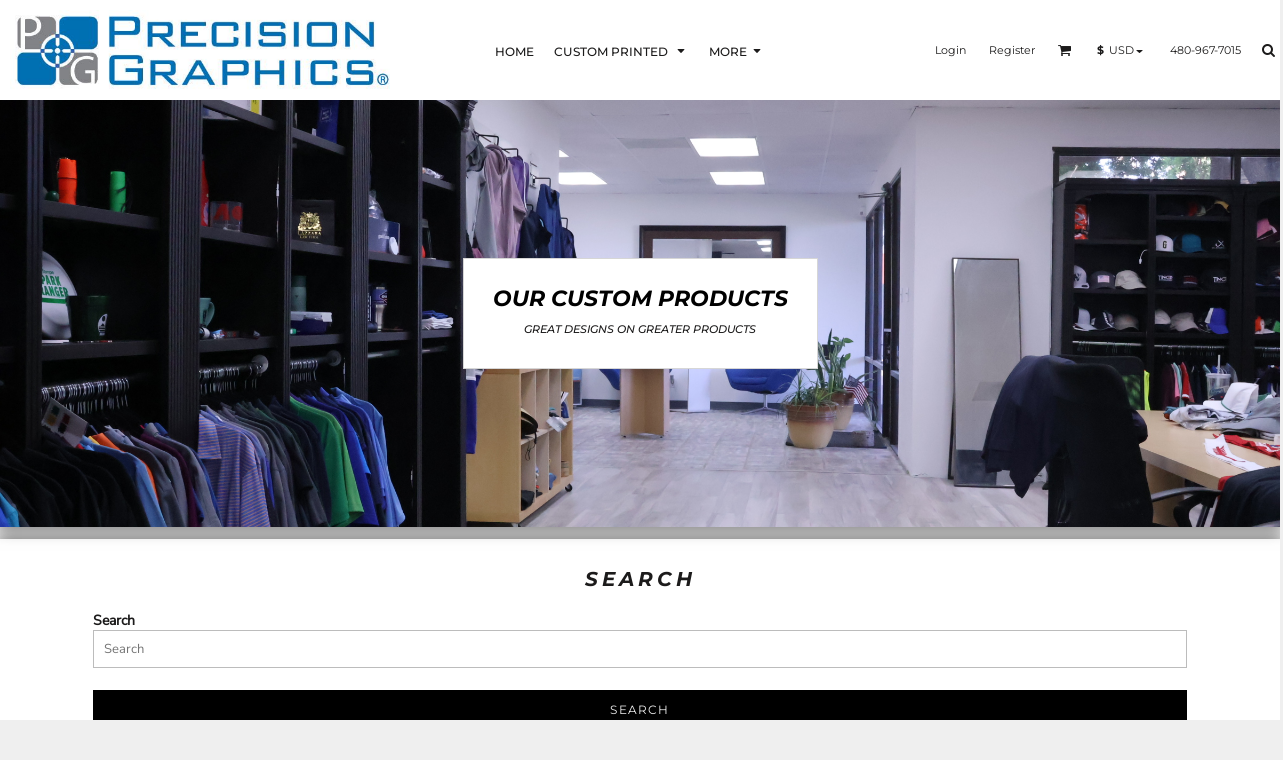

--- FILE ---
content_type: text/html; charset=utf-8
request_url: https://www.azprecisiongraphics.com/shop/category/Cars?c=738373&ctype=0
body_size: 45886
content:
<!DOCTYPE html>
<html class="wf-loading">
  <head>
    
<link rel="preload" href="/pprs/images/icons/fonts/decofonts.woff?97c7b98a3dfdb75dd6f9aa1cce1c6946" as="font" type="font/woff" crossorigin="anonymous">
<style>
  body {
  	visibility: hidden;
  }
  body.dn-behaviours-bound-critical {
    visibility: visible;
  }
  .dn-alt .dn-late-loading {
    display:none;  
  }
  @font-face {
    font-family: "decofonts";
    src:url("/pprs/images/icons/fonts/decofonts.eot?97c7b98a3dfdb75dd6f9aa1cce1c6946#iefix") format("embedded-opentype"),
      url("/pprs/images/icons/fonts/decofonts.woff?97c7b98a3dfdb75dd6f9aa1cce1c6946") format("woff"),
      url("/pprs/images/icons/fonts/decofonts.ttf?97c7b98a3dfdb75dd6f9aa1cce1c6946") format("truetype");
    font-weight: 400;
    font-style: normal;
  }
</style>

  <style>
  @font-face { font-family: "Special Elite"; font-style: normal; font-weight: 400; src: url("https://fonts.gstatic.com/s/specialelite/v20/XLYgIZbkc4JPUL5CVArUVL0ntnAOSA.woff2") format("woff2"); unicode-range: U+0-FF, U+131, U+152-153, U+2BB-2BC, U+2C6, U+2DA, U+2DC, U+304, U+308, U+329, U+2000-206F, U+20AC, U+2122, U+2191, U+2193, U+2212, U+2215, U+FEFF, U+FFFD; } @font-face { font-family: Roboto; font-style: normal; font-weight: 400; font-stretch: 100%; src: url("https://fonts.gstatic.com/s/roboto/v50/KFOMCnqEu92Fr1ME7kSn66aGLdTylUAMQXC89YmC2DPNWubEbVmUiAo.woff2") format("woff2"); unicode-range: U+0-FF, U+131, U+152-153, U+2BB-2BC, U+2C6, U+2DA, U+2DC, U+304, U+308, U+329, U+2000-206F, U+20AC, U+2122, U+2191, U+2193, U+2212, U+2215, U+FEFF, U+FFFD; } @font-face { font-family: "Nunito Sans"; font-style: normal; font-weight: 400; font-stretch: 100%; src: url("https://fonts.gstatic.com/s/nunitosans/v19/pe1mMImSLYBIv1o4X1M8ce2xCx3yop4tQpF_MeTm0lfGWVpNn64CL7U8upHZIbMV51Q42ptCp5F5bxqqtQ1yiU4G1ilXs1Ul.woff2") format("woff2"); unicode-range: U+0-FF, U+131, U+152-153, U+2BB-2BC, U+2C6, U+2DA, U+2DC, U+304, U+308, U+329, U+2000-206F, U+20AC, U+2122, U+2191, U+2193, U+2212, U+2215, U+FEFF, U+FFFD; } @font-face { font-family: "Nunito Sans"; font-style: italic; font-weight: 700; font-stretch: 100%; src: url("https://fonts.gstatic.com/s/nunitosans/v19/pe1kMImSLYBIv1o4X1M8cce4OdVisMz5nZRqy6cmmmU3t2FQWEAEOvV9wNvrwlNstMKW3Y6K5WMwXeVy3GboJ0kTHmpo8GUnK_I.woff2") format("woff2"); unicode-range: U+0-FF, U+131, U+152-153, U+2BB-2BC, U+2C6, U+2DA, U+2DC, U+304, U+308, U+329, U+2000-206F, U+20AC, U+2122, U+2191, U+2193, U+2212, U+2215, U+FEFF, U+FFFD; } @font-face { font-family: Montserrat; font-style: normal; font-weight: 700; src: url("https://fonts.gstatic.com/s/montserrat/v31/JTUSjIg1_i6t8kCHKm459Wlhyw.woff2") format("woff2"); unicode-range: U+0-FF, U+131, U+152-153, U+2BB-2BC, U+2C6, U+2DA, U+2DC, U+304, U+308, U+329, U+2000-206F, U+20AC, U+2122, U+2191, U+2193, U+2212, U+2215, U+FEFF, U+FFFD; } @font-face { font-family: Montserrat; font-style: normal; font-weight: 600; src: url("https://fonts.gstatic.com/s/montserrat/v31/JTUSjIg1_i6t8kCHKm459Wlhyw.woff2") format("woff2"); unicode-range: U+0-FF, U+131, U+152-153, U+2BB-2BC, U+2C6, U+2DA, U+2DC, U+304, U+308, U+329, U+2000-206F, U+20AC, U+2122, U+2191, U+2193, U+2212, U+2215, U+FEFF, U+FFFD; } @font-face { font-family: Montserrat; font-style: normal; font-weight: 500; src: url("https://fonts.gstatic.com/s/montserrat/v31/JTUSjIg1_i6t8kCHKm459Wlhyw.woff2") format("woff2"); unicode-range: U+0-FF, U+131, U+152-153, U+2BB-2BC, U+2C6, U+2DA, U+2DC, U+304, U+308, U+329, U+2000-206F, U+20AC, U+2122, U+2191, U+2193, U+2212, U+2215, U+FEFF, U+FFFD; } @font-face { font-family: Montserrat; font-style: normal; font-weight: 400; src: url("https://fonts.gstatic.com/s/montserrat/v31/JTUSjIg1_i6t8kCHKm459Wlhyw.woff2") format("woff2"); unicode-range: U+0-FF, U+131, U+152-153, U+2BB-2BC, U+2C6, U+2DA, U+2DC, U+304, U+308, U+329, U+2000-206F, U+20AC, U+2122, U+2191, U+2193, U+2212, U+2215, U+FEFF, U+FFFD; } @font-face { font-family: Montserrat; font-style: italic; font-weight: 700; src: url("https://fonts.gstatic.com/s/montserrat/v31/JTUQjIg1_i6t8kCHKm459WxRyS7m.woff2") format("woff2"); unicode-range: U+0-FF, U+131, U+152-153, U+2BB-2BC, U+2C6, U+2DA, U+2DC, U+304, U+308, U+329, U+2000-206F, U+20AC, U+2122, U+2191, U+2193, U+2212, U+2215, U+FEFF, U+FFFD; } @font-face { font-family: Montserrat; font-style: italic; font-weight: 600; src: url("https://fonts.gstatic.com/s/montserrat/v31/JTUQjIg1_i6t8kCHKm459WxRyS7m.woff2") format("woff2"); unicode-range: U+0-FF, U+131, U+152-153, U+2BB-2BC, U+2C6, U+2DA, U+2DC, U+304, U+308, U+329, U+2000-206F, U+20AC, U+2122, U+2191, U+2193, U+2212, U+2215, U+FEFF, U+FFFD; } @font-face { font-family: Montserrat; font-style: italic; font-weight: 500; src: url("https://fonts.gstatic.com/s/montserrat/v31/JTUQjIg1_i6t8kCHKm459WxRyS7m.woff2") format("woff2"); unicode-range: U+0-FF, U+131, U+152-153, U+2BB-2BC, U+2C6, U+2DA, U+2DC, U+304, U+308, U+329, U+2000-206F, U+20AC, U+2122, U+2191, U+2193, U+2212, U+2215, U+FEFF, U+FFFD; } html, body, div, span, iframe, h1, h2, h4, p, a, img, ul, li, form, label, footer, header, nav, section{margin: 0px; padding: 0px; border: 0px; font: inherit; vertical-align: baseline; text-decoration: none;}  footer, header, nav, section{display: block;} body{line-height: 1;}  ul{list-style: none;} *{margin: 0px;} h1, h2, h4, span, label, a, input, p{letter-spacing: normal; word-spacing: normal;} html{box-sizing: border-box;} *, ::before{box-sizing: inherit;} @media only screen and (min-width: 0px) {.dn-mobile-span12{width: 100%; display: inline-block; vertical-align: top; letter-spacing: normal; word-spacing: normal;}} @media only screen and (min-width: 768px) {.dn-small-span3{width: 25%; display: inline-block; vertical-align: top; letter-spacing: normal; word-spacing: normal;} .dn-small-span12{width: 100%; display: inline-block; vertical-align: top; letter-spacing: normal; word-spacing: normal;}} @media only screen and (min-width: 992px) {.dn-medium-span3{width: 25%; display: inline-block; vertical-align: top; letter-spacing: normal; word-spacing: normal;} .dn-medium-span12{width: 100%; display: inline-block; vertical-align: top; letter-spacing: normal; word-spacing: normal;}} @media only screen and (min-width: 1210px) {.dn-large-span3{width: 25%; display: inline-block; vertical-align: top; letter-spacing: normal; word-spacing: normal;} .dn-large-span12{width: 100%; display: inline-block; vertical-align: top; letter-spacing: normal; word-spacing: normal;}} .dn-page-columns-container, p, body{color: rgb(28, 27, 27); font-family: "Nunito Sans", helvetica, sans-serif; font-size: 12px; font-style: normal; font-variant: normal; font-weight: 400; line-height: 1.65em; font-stretch: normal; text-decoration: none; text-transform: none; letter-spacing: normal; word-spacing: normal;} a{color: rgb(28, 27, 27); font-family: "Nunito Sans", helvetica, sans-serif; font-size: 12px; font-style: normal; font-variant: normal; font-weight: 400; line-height: 1.65em; font-stretch: normal; text-decoration: none; text-transform: none; letter-spacing: normal; word-spacing: normal; transition: ease-in-out;} h2.dn-styled, .dn-widget-heading h2{color: rgb(28, 27, 27); font-family: Montserrat, Helvetica, Arial, sans-serif; font-style: normal; font-variant: small-caps; font-weight: 400; font-stretch: normal; text-decoration: none; text-transform: uppercase; letter-spacing: 0.2em; word-spacing: normal; text-align: inherit;} h2.dn-sized, .dn-widget-heading h2{font-size: 20px; line-height: 2em;} h4.dn-styled, h4.dn-styled a{color: rgb(37, 37, 37); font-family: Montserrat, Helvetica, Arial, sans-serif; font-style: normal; font-variant: normal; font-weight: 700; font-stretch: normal; text-decoration: none; text-transform: uppercase; letter-spacing: normal; word-spacing: normal;} h4.dn-sized, h4.dn-sized a{font-size: 12px; line-height: 1em;} header.dn-lh-1rllor .dn-large-header .dn-logo-container h1{color: rgb(28, 27, 27); font-family: Montserrat; font-size: 16px; font-style: normal; font-variant: normal; font-weight: 700; line-height: 4em; font-stretch: normal; text-decoration: none; text-transform: uppercase; letter-spacing: normal; word-spacing: normal;} nav .dn-nav-item .dn-currency-selector, nav .dn-nav-item a span, nav .dn-nav-item a, nav .dn-nav-item, body.dn-inline-header nav.dn-nav-main span, body.dn-inline-header nav.dn-nav-main a span, body.dn-inline-header nav.dn-nav-main a, body.dn-inline-header nav.dn-nav-main{color: rgb(28, 27, 27); font-family: Montserrat; font-size: 12px; font-style: normal; font-variant: normal; font-weight: 500; line-height: 1em; font-stretch: normal; text-decoration: none; text-transform: uppercase; letter-spacing: normal; word-spacing: normal; transition: ease-in-out;}  body.dn-inline-header header nav.dn-other-nav > div, body.dn-inline-header header nav.dn-other-nav > div a, body.dn-inline-header header .dn-other-nav a, body.dn-inline-header header .dn-other-nav > div{color: rgb(28, 27, 27); font-family: Montserrat, sans-serif; font-size: 11px; font-style: normal; font-variant: normal; font-weight: 400; line-height: 1em; font-stretch: normal; text-decoration: none; text-transform: none; letter-spacing: normal; word-spacing: normal;}  .dn-small-header div a, .dn-small-header div{color: rgb(28, 27, 27); font-family: Montserrat, sans-serif; font-style: normal; font-variant: normal; font-weight: 400; font-stretch: normal; text-decoration: none; text-transform: none; letter-spacing: normal; word-spacing: normal;} body{background-color: rgb(239, 239, 239); width: 100%; overflow-x: hidden;} h1, h2, h4{margin-top: 0px; margin-bottom: 10px;}  h4 a{font-weight: inherit;}  p{margin-bottom: 10px;} .dn-btn{max-width: 100%; text-align: center; cursor: pointer; display: inline-block; padding-left: 5px; padding-right: 5px; position: relative; white-space: nowrap; overflow: hidden; height: 40px; line-height: normal;} .dn-btn .dn-btn-icon{line-height: normal; display: inline-block; vertical-align: middle;} .dn-btn .dn-btn-icon::before{speak: none; line-height: normal; letter-spacing: normal; word-spacing: normal; vertical-align: middle; -webkit-font-smoothing: antialiased; font-style: normal !important; font-weight: normal !important; font-variant: normal !important; text-transform: none !important;} .dn-btn .dn-btn-label{display: inline-block; vertical-align: middle; max-width: 104%; overflow: hidden; line-height: normal; text-overflow: ellipsis; white-space: nowrap;} .dn-btn .dn-btn-label span{overflow: hidden; text-overflow: ellipsis; letter-spacing: normal; word-spacing: normal;} .dn-btn .dn-btn-valign{width: 0px; height: 100%; vertical-align: middle; display: inline-block;} .dn-btn.dn-with-width{width: 100%;} .dn-btn.dn-with-width .dn-btn-valign{height: 100%;} .dn-btn.dn-with-width .dn-btn-label{white-space: nowrap;} .dn-btn.dn-btn-std.dn-styled{background-color: black; border: 0px solid rgb(54, 52, 52); border-radius: 0%; color: rgb(239, 239, 239); font-family: Montserrat; font-style: normal; font-variant: normal; font-weight: 400; font-stretch: normal; text-transform: uppercase; text-align: center; transition: ease-in-out; box-shadow: none;} .dn-btn.dn-btn-std.dn-styled .dn-btn-label > span{text-decoration: none; letter-spacing: 0.1em; word-spacing: normal; color: rgb(239, 239, 239); white-space: nowrap;} .dn-btn.dn-btn-std.dn-styled .dn-btn-icon{display: none;} .dn-btn.dn-btn-std.dn-styled .dn-btn-label{margin-left: 0px; padding-left: 0px;} .dn-btn.dn-btn-std.dn-styled .dn-btn-label span{margin-left: 0px;} .dn-btn.dn-btn-std.dn-sized{font-size: 12px; line-height: 3em; height: auto;} .dn-btn.dn-btn-std.dn-with-width{width: 100%; padding: 0px;} .dn-btn.dn-btn-cart.dn-styled{background-color: black; border: 1px solid black; border-radius: 0%; color: rgb(239, 239, 239); font-family: Montserrat; font-style: normal; font-variant: normal; font-weight: 400; font-stretch: normal; text-transform: uppercase; text-align: center; transition: ease-in-out; box-shadow: none;} .dn-btn.dn-btn-cart.dn-styled .dn-btn-label > span{text-decoration: none; letter-spacing: 0.1em; word-spacing: normal; color: rgb(239, 239, 239); white-space: nowrap;} .dn-btn.dn-btn-cart.dn-styled .dn-btn-icon{width: 1.8em; display: inline-block;} .dn-btn.dn-btn-cart.dn-styled .dn-btn-icon::before{font-family: decofonts; font-size: 1.8em; content: "l"; color: rgb(239, 239, 239);} .dn-btn.dn-btn-cart.dn-styled .dn-btn-label{margin-left: -1.8em; padding-left: 1.8em;} .dn-btn.dn-btn-cart.dn-styled .dn-btn-label span{margin-left: 0.5em;} .dn-btn.dn-btn-cart.dn-styled:not(.dn-overridden-hover-off){} .dn-btn.dn-btn-cart.dn-sized{font-size: 12px; line-height: 3em; height: auto;} .dn-page-section-margin{position: relative; z-index: 1;} @media only screen and (min-width: 0px) {.dn-page-margin-medium .dn-page-section.dn-use-page-margin > .dn-page-section-margin{margin-left: 3px; margin-right: 3px;} .dn-page-margin-medium .dn-page-section.dn-wrapper.dn-use-page-margin{padding-left: 3px; padding-right: 3px;}} @media only screen and (min-width: 768px) {.dn-page-margin-medium .dn-page-section.dn-use-page-margin > .dn-page-section-margin{margin-left: 6px; margin-right: 6px;} .dn-page-margin-medium .dn-page-section.dn-wrapper.dn-use-page-margin{padding-left: 6px; padding-right: 6px;}} @media only screen and (min-width: 992px) {.dn-page-margin-medium .dn-page-section.dn-use-page-margin > .dn-page-section-margin{margin-left: 6px; margin-right: 6px;} .dn-page-margin-medium .dn-page-section.dn-wrapper.dn-use-page-margin{padding-left: 6px; padding-right: 6px;}} @media only screen and (min-width: 1210px) {.dn-page-margin-medium .dn-page-section.dn-use-page-margin > .dn-page-section-margin{margin-left: 12px; margin-right: 12px;} .dn-page-margin-medium .dn-page-section.dn-wrapper.dn-use-page-margin{padding-left: 12px; padding-right: 12px;}} .dn-valign-middle-guide{width: 0px; display: inline-block; vertical-align: middle; height: 100%;} #log{position: fixed; top: 40px; left: 40px; color: rgb(51, 51, 51); background-color: white; z-index: 99999;} input.dn-styled{box-shadow: none; background: rgba(239, 239, 239, 0); border: 1px solid rgb(188, 188, 188); border-radius: 0px; color: rgb(113, 113, 113); font-family: "Nunito Sans"; font-style: normal; font-variant: normal; font-weight: 400; font-stretch: normal; text-decoration: none; text-transform: none; letter-spacing: normal; position: relative; transition: ease-in-out; padding: 10px; max-width: 100%;} input.dn-styled:not(.dn-overridden-focus-off){} input.dn-sized{font-size: 13px; line-height: 1.25em;} input.dn-sized{min-height: 1.75em; height: auto;} .dn-inline-popup{display: none; position: absolute; max-height: 100%; top: 0px; overflow: auto; background-color: rgb(255, 255, 255);} ul.dn-form{letter-spacing: -0.31em;} ul.dn-form > li{margin-bottom: 1em;} ul.dn-form > li > label{display: inline-block; width: 120px; vertical-align: top; text-align: right; padding-top: 10px;} ul.dn-form > li > div{vertical-align: top; display: inline-block; width: 100%; margin-left: -120px; padding-left: 125px;} ul.dn-form > li > div input[type="text"]{width: 100%;} ul.dn-form > li > div.dn-btn{margin-left: 0px; padding-left: 0px;} .dn-form.dn-label-over-field li label{width: 100%; font-weight: bold; text-align: left; padding-top: 2px;} .dn-form.dn-label-over-field li > div{vertical-align: top; display: inline-block; width: 100%; margin-left: 0px; padding-left: 0px;} .dn-form-footer-actions{text-align: center; padding-top: 10px;} .dn-form-footer-actions .dn-btn{width: auto; padding: 13px;} .dn-carousel{position: relative;} .dn-carousel .dn-carousel-arrow-container{z-index: 10; position: absolute; top: 0px; bottom: 0px; height: 1em; color: black; margin-top: auto; margin-bottom: auto;} .dn-carousel .dn-carousel-arrow-container .dn-carousel-arrow{cursor: pointer; position: relative;} .dn-carousel .dn-carousel-arrow-container .dn-carousel-arrow .dn-carousel-arrow-icon{z-index: 3; position: relative;} .dn-carousel .dn-carousel-arrow-container .dn-carousel-arrow .dn-carousel-arrow-decorator{position: absolute; width: 100%; height: 100%; top: 0px;} .dn-carousel .dn-carousel-arrow-container .dn-carousel-arrow .dn-border{z-index: 2;} .dn-carousel .dn-carousel-arrow-container .dn-carousel-arrow .dn-background{z-index: 1;} .dn-carousel .dn-carousel-arrow-container .dn-carousel-left .dn-carousel-arrow-icon::after{speak: none; line-height: 1; -webkit-font-smoothing: antialiased; content: "B"; display: inline-block; letter-spacing: normal; word-spacing: normal; font-family: decofonts !important; font-style: normal !important; font-weight: normal !important; font-variant: normal !important; text-transform: none !important;} .dn-carousel .dn-carousel-arrow-container .dn-carousel-right .dn-carousel-arrow-icon::after{speak: none; line-height: 1; -webkit-font-smoothing: antialiased; content: "d"; display: inline-block; letter-spacing: normal; word-spacing: normal; font-family: decofonts !important; font-style: normal !important; font-weight: normal !important; font-variant: normal !important; text-transform: none !important;} .dn-carousel .dn-carousel-left-container{left: 0px;} .dn-carousel .dn-carousel-right-container{right: 0px;} .dn-theme-arrows-6 > .dn-widget-content-container > .dn-widget-content .dn-carousel .dn-carousel-left .dn-carousel-arrow-icon::after{content: "B"; margin-top: 0.1em; margin-left: -0.05em; margin-right: 0.15em;} .dn-theme-arrows-6 > .dn-widget-content-container > .dn-widget-content .dn-carousel .dn-carousel-right .dn-carousel-arrow-icon::after{content: "d"; margin-top: 0.1em; margin-right: -0.05em; margin-left: 0.15em;} .dn-dynamic-alert{visibility: hidden; text-align: center; font-size: 1.2em; opacity: 0; width: 80%; margin-left: auto; margin-right: auto; transition: visibility 0.5s, color 0.5s, background-color 0.5s, border-color 0.5s, opacity 0.5s linear; overflow: hidden;} .dn-with-disable-overlay{position: relative;} .dn-with-disable-overlay .dn-disabled-overlay{display: none; position: absolute; width: 100%; height: 100%; top: 0px; left: 0px; z-index: 2;} .dn-with-disable-overlay .dn-disabled-overlay::before{background-color: rgb(239, 239, 239); opacity: 0.35; position: absolute; width: 100%; height: 100%; top: 0px; left: 0px; content: ".";} .dn-background-container{position: absolute; left: 0px; top: 0px; height: 100%; width: 100%; z-index: 0;} .dn-background-image-container{height: 100%; width: 100%; overflow: hidden;} .dn-animation-container > .dn-animated{animation-fill-mode: forwards;} .dn-animation-container.dn-go{animation-name: dn-animation-container; animation-duration: 1s; animation-timing-function: linear;} .dn-animation-container.dn-go > .dn-animated{animation-duration: 1s; animation-timing-function: ease-out;} .dn-animation-container.dn-go.dn-fade-in > .dn-animated{animation-name: dn-fade-in; animation-timing-function: linear;} .dn-blank-product-categories .dn-product-category-name h4{margin-top: 10px;} .dn-product-add-button-container{width: 100%;} .dn-blank-products .dn-grid-text.dn-product-name{width: 100%; display: inline-block; text-align: center; overflow: hidden; white-space: normal;} .dn-blank-products .dn-grid-text.dn-product-name h4{margin-top: 10px; text-overflow: ellipsis; overflow: hidden;} .dn-blank-products .dn-grid-text.dn-product-prices{width: 100%; display: inline-block; text-align: center;} .dn-blank-products .dn-grid-text.dn-product-colors{text-align: center;} .dn-blank-products .dn-grid-text.dn-product-colors label{display: none;} .dn-blank-products .dn-grid-text.dn-product-colors div.dn-color-panel-cell{width: 10px; height: 10px; margin: 1px; border-radius: 0px; border: 1px solid rgb(214, 214, 214); overflow: hidden; cursor: pointer; display: inline-grid; grid-template-columns: 100%;} .dn-blank-products .dn-grid-text.dn-product-colors div.dn-color-panel-cell span{border: none;} .dn-blank-products .dn-product-thumbnail-container .dn-loading-overlay{display: none; position: absolute; height: 100%; width: 100%; opacity: 0.5; background: url("/images/loading-oval.svg") center center no-repeat transparent;} .dn-decorated-products .dn-grid-image .dn-product-thumbnail-container{height: 100%; width: 100%;} .dn-decorated-products .dn-grid-text.dn-product-name{width: 100%; display: inline-block; text-align: center; overflow: hidden; white-space: normal;} .dn-decorated-products .dn-grid-text.dn-product-name h4{margin-top: 10px; text-overflow: ellipsis; overflow: hidden;} .dn-decorated-products .dn-grid-text.dn-product-price{width: 100%; display: inline-block; text-align: center;} .dn-image-container{overflow: hidden; text-align: center; display: inline-block; vertical-align: middle;} .dn-image-container .dn-image-text-container{position: absolute; height: 100%; width: 100%; top: 0px; left: 0px; text-align: center; z-index: 3;} .dn-image-container .dn-image-text-container .dn-image-text-block{vertical-align: middle; max-width: 100%; overflow: hidden; display: inline-block; padding: 30px; color: rgb(28, 27, 27); position: relative;} .dn-image-container .dn-image-text-container .dn-image-text-block .dn-image-title, .dn-image-container .dn-image-text-container .dn-image-text-block .dn-image-subtitle{position: relative; z-index: 1;} .dn-image-container .dn-image-text-container .dn-image-text-block .dn-image-text-background{position: absolute; height: 100%; width: 100%; top: 0px; left: 0px; background-color: rgb(214, 214, 214); border: 1px solid rgb(214, 214, 214);} .dn-image-aspect .dn-image-container{display: block;} .dn-image-transform{position: relative;} .dn-image-overlay{z-index: 2; position: absolute; left: 0px; top: 0px; height: 100%; width: 100%;} div.dn-image-aspect-cropped{background-size: cover; background-position: center center;} .dn-links-list-container .dn-links-list.dn-list-horizontal li{display: inline-block; margin: 3px; padding-left: 0px;} .dn-logo-container a{text-decoration: none;} .dn-logo-container .dn-logo-list li{text-align: center;} .dn-logo-container .dn-logo-list li.dn-logo-payment img{width: 50px;} .dn-logo-container .dn-logo-list li img{vertical-align: middle;} .dn-logo-container .dn-logo-list.dn-list-horizontal li{display: inline-block;} .dn-map-object{background: url("/images/loading-oval.svg") center center no-repeat transparent;} .dn-map-object iframe{width: 100%; height: 100%;} .dn-newsletter-signup-container[data-breakpoint-250="true"]{margin: auto;} .dn-shopping-cart-container .dn-thumbnail-100 .dn-line-item-thumbnail{width: 100px;} .dn-shopping-cart-container .dn-line-item-thumbnail{vertical-align: top; padding: 5px; position: relative; text-align: center; max-width: 100%; margin-left: auto; margin-right: auto;} .dn-shopping-cart-container .dn-line-item-thumbnail img{max-width: 100%;} .dn-shopping-cart-container .dn-line-item-details{display: inline-block; vertical-align: top; padding: 5px; font-weight: bold; width: 100%;} .dn-shopping-cart-container .dn-line-item-details .dn-line-item-details-name{display: inline-block;} .dn-shopping-cart-container[data-breakpoint-inline="true"] .dn-shopping-cart-line-item.dn-with-thumbnail .dn-line-item-thumbnail{display: inline-block;} .dn-shopping-cart-container[data-breakpoint-inline="true"] .dn-shopping-cart-line-item.dn-with-thumbnail .dn-line-item-details-container{display: inline-block; width: 100%;} .dn-shopping-cart-container[data-breakpoint-inline="true"] .dn-thumbnail-100 .dn-line-item-details-container{margin-left: -100px; padding-left: 110px;} .dn-shopping-cart-actions{padding: 5px; text-align: center;} .dn-social-links-container.dn-display-as-icons li a span{display: none;} .dn-social-links-container.dn-display-as-icons li{font-size: 18px;} .dn-social-links-container.dn-display-as-icons li.dn-social-link-facebook a::before{speak: none; line-height: 1; -webkit-font-smoothing: antialiased; content: "V"; display: inline-block; letter-spacing: normal; word-spacing: normal; font-family: decofonts !important; font-style: normal !important; font-weight: normal !important; font-variant: normal !important; text-transform: none !important;} .dn-social-links-container.dn-display-as-icons li.dn-social-link-twitter a::before{speak: none; line-height: 1; -webkit-font-smoothing: antialiased; content: "Y"; display: inline-block; letter-spacing: normal; word-spacing: normal; font-family: decofonts !important; font-style: normal !important; font-weight: normal !important; font-variant: normal !important; text-transform: none !important;} .dn-social-links-container.dn-display-as-icons li.dn-social-link-pinterest a::before{speak: none; line-height: 1; -webkit-font-smoothing: antialiased; content: "X"; display: inline-block; letter-spacing: normal; word-spacing: normal; font-family: decofonts !important; font-style: normal !important; font-weight: normal !important; font-variant: normal !important; text-transform: none !important;} .dn-social-links-container.dn-display-as-icons li.dn-social-link-instagram a::before{speak: none; line-height: 1; -webkit-font-smoothing: antialiased; content: "Z"; display: inline-block; letter-spacing: normal; word-spacing: normal; font-family: decofonts !important; font-style: normal !important; font-weight: normal !important; font-variant: normal !important; text-transform: none !important;} .dn-social-links-container.dn-display-as-icons li.dn-social-link-youtube a::before{speak: none; line-height: 1; -webkit-font-smoothing: antialiased; content: "1"; display: inline-block; letter-spacing: normal; word-spacing: normal; font-family: decofonts !important; font-style: normal !important; font-weight: normal !important; font-variant: normal !important; text-transform: none !important;} .dn-social-links-container.dn-list-horizontal li{display: inline-block;} .dn-widget.dn-widget-text p:last-child{margin-bottom: 0px;} .dn-widget.dn-widget-text span{line-height: initial;} .dn-nav-dropdown-background-container{opacity: 0; background-color: white; position: fixed; inset: 0px; z-index: 100; visibility: hidden; transition: opacity 0.2s, visibility 0.2s;} header .dn-small-header .dn-menu-icon .dn-dropdown-anchor{max-width: 1px; text-decoration: underline; background-attachment: fixed; display: none;} .dn-nav-dropdown-container{position: fixed; max-width: 0px; transition: max-width 0.2s; right: 0px; top: 0px; bottom: 0px; overflow-y: auto; z-index: 101; background-color: rgb(255, 255, 255);} .dn-nav-dropdown-container > nav{border-left: 2px solid rgb(0, 0, 0); height: 100%; padding: 10px; min-width: 200px;} .dn-nav-dropdown-container > nav .dn-dropdown-anchor{max-width: 1px; text-decoration: underline; background-attachment: fixed; display: none;} .dn-nav-dropdown-container > nav .dn-nav-close{position: relative; cursor: pointer; height: 37px; border-bottom: 1px solid rgb(204, 204, 204); margin-bottom: 10px;} .dn-nav-dropdown-container > nav .dn-nav-close span{display: none;} .dn-nav-dropdown-container > nav .dn-nav-close::after{speak: none; line-height: 1; -webkit-font-smoothing: antialiased; content: "m"; display: inline-block; letter-spacing: normal; word-spacing: normal; font-size: 25px; width: 25px; position: absolute; right: 10px; top: 5px; color: rgb(0, 0, 0); font-family: decofonts !important; font-style: normal !important; font-weight: normal !important; font-variant: normal !important; text-transform: none !important;} .dn-nav-dropdown-container > nav .dn-nav-back{position: relative; cursor: pointer; height: 37px; padding-right: 45px; padding-top: 5px; border-bottom: 1px solid rgb(204, 204, 204); margin-bottom: 10px;} .dn-nav-dropdown-container > nav .dn-nav-back span{font-size: 1.2em; line-height: 1.5em; color: rgb(0, 0, 0);} .dn-nav-dropdown-container > nav .dn-nav-back::after{speak: none; line-height: 1; -webkit-font-smoothing: antialiased; content: "B"; display: inline-block; letter-spacing: normal; word-spacing: normal; font-size: 25px; width: 25px; position: absolute; right: 10px; top: 5px; color: rgb(0, 0, 0); font-family: decofonts !important; font-style: normal !important; font-weight: normal !important; font-variant: normal !important; text-transform: none !important;} .dn-nav-dropdown-container > nav .dn-nav-item a, .dn-nav-dropdown-container > nav .dn-nav-item .dn-currency-selector{font-size: 1.2em; line-height: 1.5em;} .dn-nav-dropdown-container > nav .dn-nav-item.dn-nav-separator{margin-top: 10px; margin-bottom: 10px; padding: 0px; border-bottom: 1px solid rgb(204, 204, 204);} .dn-nav-dropdown-container > nav .dn-nav-item.dn-nav-separator hr{display: none;} .dn-nav-dropdown-container > nav.dn-nav-dropdown{color: rgb(0, 0, 0);} .dn-nav-dropdown-container > nav.dn-nav-dropdown div.dn-nav-item a, .dn-nav-dropdown-container > nav.dn-nav-dropdown div.dn-nav-item span{color: rgb(0, 0, 0);} header .dn-small-header{position: relative; line-height: 0px;} header .dn-small-header .dn-menu-icon{display: inline-block; vertical-align: text-bottom; height: 33px; cursor: pointer; position: absolute; right: 10px; top: 5px;} header .dn-small-header .dn-menu-icon::before{speak: none; line-height: 1; -webkit-font-smoothing: antialiased; content: "D"; display: inline-block; letter-spacing: normal; word-spacing: normal; font-size: 31px; font-family: decofonts !important; font-style: normal !important; font-weight: normal !important; font-variant: normal !important; text-transform: none !important;} header .dn-small-header .dn-small-logo-container{margin-left: 3px; display: inline-block; vertical-align: text-bottom; padding: 0px;} header .dn-small-header .dn-small-logo-container h1.dn-logo{font-size: 0px; line-height: 0px; margin-bottom: 0px;} header .dn-small-header .dn-nav-search, header .dn-small-header .dn-nav-phone{display: inline-block; position: absolute; top: 10px; right: 45px;} header .dn-small-header .dn-nav-phone{right: 72px;} header .dn-small-header .dn-phone-icon{vertical-align: middle; line-height: 0em; cursor: pointer;} header .dn-small-header .dn-phone-icon::before{speak: none; line-height: 1; -webkit-font-smoothing: antialiased; content: ";"; display: inline-block; letter-spacing: normal; word-spacing: normal; font-size: 23px; font-family: decofonts !important; font-style: normal !important; font-weight: normal !important; font-variant: normal !important; text-transform: none !important;} header .dn-small-header .dn-search-icon::before{font-size: 20px;} @media only screen and (min-width: 768px) {header .dn-small-header{display: none;}} @media only screen and (max-width: 767px) {header .dn-large-header{display: none;}} body.dn-inline-header header .dn-small-header{background-color: white;} body.dn-inline-header header .dn-small-header-fixed-container{background-color: white;} .dn-search-icon{vertical-align: middle; cursor: pointer;} .dn-search-icon::before{speak: none; line-height: 1; -webkit-font-smoothing: antialiased; content: "o"; display: inline-block; letter-spacing: normal; word-spacing: normal; font-family: decofonts !important; font-style: normal !important; font-weight: normal !important; font-variant: normal !important; text-transform: none !important;} body.dn-inline-header .dn-large-header-container .dn-search-icon{font-size: 14px; line-height: 0em;} .dn-inline-popup.dn-search-page-top{position: fixed; width: 100%; height: 60px; top: 0px; left: 0px; background-color: rgb(239, 239, 239); padding: 10px; overflow: hidden; box-shadow: rgb(137, 137, 137) 0px 0px 6px 1px;} .dn-inline-popup.dn-search-page-top .dn-search-field-container{width: 100%; margin-right: -140px; padding-right: 140px; display: inline-block; vertical-align: middle;} .dn-inline-popup.dn-search-page-top .dn-search-field-container .dn-search-field{width: 100%; height: 40px; display: inline-block; vertical-align: middle; font-size: 20px; padding-left: 10px; padding-right: 10px;} .dn-inline-popup.dn-search-page-top .dn-btn{display: inline-block; width: 100px; height: 40px; vertical-align: middle;} .dn-inline-popup.dn-search-page-top .dn-close{display: inline-block; width: 40px; height: 40px; vertical-align: middle; text-align: right; font-size: 20px; margin-top: 0px; padding-top: 9px; cursor: pointer;} .dn-inline-popup.dn-search-page-top .dn-close::before{speak: none; line-height: 1; -webkit-font-smoothing: antialiased; content: "m"; display: inline-block; letter-spacing: normal; word-spacing: normal; font-family: decofonts !important; font-style: normal !important; font-weight: normal !important; font-variant: normal !important; text-transform: none !important;} header.dn-lh-1rllor{position: relative;} header.dn-lh-1rllor .dn-large-header-container .dn-large-header{display: none; line-height: 0px;} @media only screen and (min-width: 768px) {header.dn-lh-1rllor .dn-large-header-container .dn-large-header{display: block;}} header.dn-lh-1rllor .dn-large-header-container .dn-large-header .dn-logo-and-nav-container{display: inline-block; vertical-align: middle; width: 100%; margin-right: -320px; padding-right: 320px; white-space: nowrap;} header.dn-lh-1rllor .dn-large-header-container .dn-large-header .dn-logo-and-nav-container > div{position: relative;} header.dn-lh-1rllor .dn-large-header-container .dn-large-header .dn-logo-and-nav-container > div .dn-logo-container{width: 400px; display: inline-block; line-height: initial; position: relative; text-align: left; vertical-align: middle; padding: 0px; z-index: 0; overflow: hidden;} header.dn-lh-1rllor .dn-large-header-container .dn-large-header .dn-logo-and-nav-container > div .dn-logo-container .dn-logo{font-size: 0px; line-height: 0px;} header.dn-lh-1rllor .dn-large-header-container .dn-large-header .dn-logo-and-nav-container > div .dn-logo-container h1{padding: 10px; margin-bottom: 0px;} header.dn-lh-1rllor .dn-large-header-container .dn-large-header .dn-logo-and-nav-container > div .dn-header-nav-container{display: inline-block; vertical-align: middle; position: relative; z-index: 0;} header.dn-lh-1rllor .dn-large-header-container .dn-large-header .dn-other{display: inline-block; width: 320px; vertical-align: middle; text-align: right;} header.dn-lh-1rllor .dn-large-header-container .dn-large-header .dn-other .dn-other-nav-container{display: inline-block; vertical-align: top; position: relative; z-index: 1;} header.dn-lh-1rllor .dn-large-header-container .dn-large-header.dn-header-with-phone-number .dn-logo-and-nav-container{margin-right: -420px; padding-right: 420px;} header.dn-lh-1rllor .dn-large-header-container .dn-large-header.dn-header-with-phone-number .dn-other{width: 420px;} body.dn-inline-header header.dn-lh-1rllor .dn-large-header-container{background-color: white;} body.dn-inline-header header.dn-lh-1rllor .dn-large-header-container .dn-large-header{background-color: white;} body.dn-inline-header header.dn-lh-1rllor .dn-large-header-container .dn-large-header .dn-logo-and-nav-container > div .dn-logo-container{color: rgb(28, 27, 27);} nav.dn-other-nav{text-align: right; line-height: 0px;} nav.dn-other-nav > div{display: inline-block; margin-left: 10px; padding: 5px; vertical-align: middle;} nav.dn-other-nav > div:first-of-type{margin-left: 0px;}  .dn-shopping-cart-icon-over-right-container{vertical-align: middle; margin-right: 5px; cursor: pointer; position: relative;}  .dn-shopping-cart-icon-over-right-container::before{speak: none; line-height: 1; -webkit-font-smoothing: antialiased; content: "l"; display: inline-block; letter-spacing: normal; word-spacing: normal; font-family: decofonts !important; font-style: normal !important; font-weight: normal !important; font-variant: normal !important; text-transform: none !important;}  .dn-shopping-cart-icon-over-right-container span{position: absolute; right: -3px; bottom: 0.5em; display: inline-block; padding: 1px; font-size: 0.5em; line-height: 0.9em; background-color: rgb(239, 239, 239); color: rgb(28, 27, 27); border: 1px solid rgb(28, 27, 27); border-radius: 50%; text-align: center; min-width: 13px;}  .dn-shopping-cart-icon-over-right-container span[data-cart-items="0"]{display: none;}  .dn-shopping-cart-icon-over-right-container{vertical-align: middle; margin-right: 5px; cursor: pointer; position: relative;}  .dn-shopping-cart-icon-over-right-container::before{speak: none; line-height: 1; -webkit-font-smoothing: antialiased; content: "l"; display: inline-block; letter-spacing: normal; word-spacing: normal; font-family: decofonts !important; font-style: normal !important; font-weight: normal !important; font-variant: normal !important; text-transform: none !important;}  .dn-shopping-cart-icon-over-right-container span{position: absolute; right: -3px; bottom: 0.5em; display: inline-block; padding: 1px; font-size: 0.5em; line-height: 0.9em; background-color: rgb(239, 239, 239); color: rgb(28, 27, 27); border: 1px solid rgb(28, 27, 27); border-radius: 50%; text-align: center; min-width: 13px;}  .dn-shopping-cart-icon-over-right-container span[data-cart-items="0"]{display: none;}  .dn-shopping-cart-icon-over-right-container{vertical-align: middle; margin-right: 5px; cursor: pointer; position: relative;}  .dn-shopping-cart-icon-over-right-container::before{speak: none; line-height: 1; -webkit-font-smoothing: antialiased; content: "l"; display: inline-block; letter-spacing: normal; word-spacing: normal; font-family: decofonts !important; font-style: normal !important; font-weight: normal !important; font-variant: normal !important; text-transform: none !important;}  .dn-shopping-cart-icon-over-right-container span{position: absolute; right: -3px; bottom: 0.5em; display: inline-block; padding: 1px; font-size: 0.5em; line-height: 0.9em; background-color: rgb(239, 239, 239); color: rgb(28, 27, 27); border: 1px solid rgb(28, 27, 27); border-radius: 50%; text-align: center; min-width: 13px;}  .dn-shopping-cart-icon-over-right-container span[data-cart-items="0"]{display: none;} body.dn-inline-header .dn-large-header-container .dn-shopping-cart-icon-over-right-container{font-size: 14px; line-height: 0em;} .dn-inline-popup.dn-shopping-cart-icon-over-right-popup{position: fixed; width: 300px; height: 100%; right: -300px; top: 0px; background-color: rgb(239, 239, 239); transition: right 0.4s; display: block;} .dn-shopping-cart-icon-over-right-popup{border-left: 2px solid rgb(28, 27, 27);} .dn-shopping-cart-icon-over-right-popup > div{padding: 20px; height: 100%;}  .dn-shopping-cart-icon-over-right-container{vertical-align: middle; margin-right: 5px; cursor: pointer; position: relative;}  .dn-shopping-cart-icon-over-right-container::before{speak: none; line-height: 1; -webkit-font-smoothing: antialiased; content: "l"; display: inline-block; letter-spacing: normal; word-spacing: normal; font-family: decofonts !important; font-style: normal !important; font-weight: normal !important; font-variant: normal !important; text-transform: none !important;}  .dn-shopping-cart-icon-over-right-container span{position: absolute; right: -3px; bottom: 0.5em; display: inline-block; padding: 1px; font-size: 0.5em; line-height: 0.9em; background-color: rgb(239, 239, 239); color: rgb(28, 27, 27); border: 1px solid rgb(28, 27, 27); border-radius: 50%; text-align: center; min-width: 13px;}  .dn-shopping-cart-icon-over-right-container span[data-cart-items="0"]{display: none;} body{transition: margin-left 0.4s;} .dn-search-icon{vertical-align: middle; cursor: pointer;} .dn-search-icon::before{speak: none; line-height: 1; -webkit-font-smoothing: antialiased; content: "o"; display: inline-block; letter-spacing: normal; word-spacing: normal; font-family: decofonts !important; font-style: normal !important; font-weight: normal !important; font-variant: normal !important; text-transform: none !important;} body.dn-inline-header .dn-large-header-container .dn-search-icon{font-size: 14px; line-height: 0em;} .dn-search-icon{vertical-align: middle; cursor: pointer;} .dn-search-icon::before{speak: none; line-height: 1; -webkit-font-smoothing: antialiased; content: "o"; display: inline-block; letter-spacing: normal; word-spacing: normal; font-family: decofonts !important; font-style: normal !important; font-weight: normal !important; font-variant: normal !important; text-transform: none !important;} body.dn-inline-header .dn-large-header-container .dn-search-icon{font-size: 14px; line-height: 0em;} .dn-search-field{margin-bottom: 0px; border-width: 0px; border-style: initial; border-color: initial; color: rgb(113, 113, 113); width: 90%; text-indent: 5px; padding: 5px 0px !important;} .dn-search-icon{vertical-align: middle; cursor: pointer;} .dn-search-icon::before{speak: none; line-height: 1; -webkit-font-smoothing: antialiased; content: "o"; display: inline-block; letter-spacing: normal; word-spacing: normal; font-family: decofonts !important; font-style: normal !important; font-weight: normal !important; font-variant: normal !important; text-transform: none !important;} body.dn-inline-header .dn-large-header-container .dn-search-icon{font-size: 14px; line-height: 0em;} .dn-inline-popup.dn-search-page-top{position: fixed; width: 100%; height: 60px; top: 0px; left: 0px; background-color: rgb(239, 239, 239); padding: 10px; overflow: hidden; box-shadow: rgb(137, 137, 137) 0px 0px 6px 1px;} .dn-inline-popup.dn-search-page-top .dn-search-field-container{width: 100%; margin-right: -140px; padding-right: 140px; display: inline-block; vertical-align: middle;} .dn-inline-popup.dn-search-page-top .dn-search-field-container .dn-search-field{width: 100%; height: 40px; display: inline-block; vertical-align: middle; font-size: 20px; padding-left: 10px; padding-right: 10px;} .dn-inline-popup.dn-search-page-top .dn-btn{display: inline-block; width: 100px; height: 40px; vertical-align: middle;} .dn-inline-popup.dn-search-page-top .dn-close{display: inline-block; width: 40px; height: 40px; vertical-align: middle; text-align: right; font-size: 20px; margin-top: 0px; padding-top: 9px; cursor: pointer;} .dn-inline-popup.dn-search-page-top .dn-close::before{speak: none; line-height: 1; -webkit-font-smoothing: antialiased; content: "m"; display: inline-block; letter-spacing: normal; word-spacing: normal; font-family: decofonts !important; font-style: normal !important; font-weight: normal !important; font-variant: normal !important; text-transform: none !important;} body.dn-fixed-header header .dn-large-header-container .dn-large-header-fixed-container .dn-large-header{margin-top: 0px;} nav.dn-nav-main{margin-bottom: 0px; list-style: none; text-align: left;} nav.dn-nav-main .dn-nav-item{display: inline-block; position: relative; line-height: 25px; padding: 0px 10px;} nav.dn-nav-main .dn-nav-item span{vertical-align: middle;} .dn-nav-main > div{visibility: hidden;} body.dn-behaviours-bound-critical .dn-nav-main > div{visibility: visible;} nav.dn-nav-main .dn-nav-item-more > span{vertical-align: baseline;} nav.dn-nav-main .dn-nav-item-more > span::after{speak: none; line-height: 1; -webkit-font-smoothing: antialiased; content: "f"; display: inline-block; letter-spacing: normal; word-spacing: normal; vertical-align: middle; margin-left: 2px; width: 16px; font-family: decofonts !important; font-style: normal !important; font-weight: normal !important; font-variant: normal !important; text-transform: none !important;} @media only screen and (min-width: 768px) {.dn-nav-dropdown-background-container{display: none;} nav.dn-nav-main .dn-nav-item .dn-dropdown-anchor{display: block; text-align: right; vertical-align: top; height: 0px; max-height: 1px;} nav.dn-nav-main .dn-nav-item:first-of-type .dn-dropdown-anchor{text-align: left;} .dn-nav-dropdown-container{display: block; position: absolute; max-width: none; right: auto; top: 0px; bottom: auto; max-height: 0px; min-width: 200px; transition: max-height 0.2s; overflow: hidden;} .dn-nav-dropdown-container > nav.dn-nav-dropdown{background-color: rgb(255, 255, 255); padding: 10px 0px; border: 2px solid rgb(0, 0, 0); height: auto;} .dn-nav-dropdown-container > nav.dn-nav-dropdown .dn-nav-item-children .dn-nav-item{padding: 0px 10px;} .dn-nav-dropdown-container > nav.dn-nav-dropdown .dn-nav-item{padding: 0px; color: rgb(0, 0, 0);} .dn-nav-dropdown-container > nav.dn-nav-dropdown .dn-nav-item.dn-nav-close{display: none;} .dn-nav-dropdown-container > nav.dn-nav-dropdown .dn-nav-item.dn-nav-back{display: none;} .dn-nav-dropdown-container > nav.dn-nav-dropdown .dn-nav-item a{color: rgb(0, 0, 0); font-size: 1em; line-height: 1em;} .dn-nav-dropdown-container nav.dn-nav-with-submenus .dn-nav-item{padding-left: 20px;} body.dn-fixed-header .dn-nav-dropdown-container{position: fixed;} .dn-nav-dropdown-container .dn-nav-item .dn-nav-submenu-link::before{speak: none; line-height: 1; -webkit-font-smoothing: antialiased; content: "g"; display: inline-block; letter-spacing: normal; word-spacing: normal; vertical-align: text-top; margin-left: -16px; width: 16px; font-family: decofonts !important; font-style: normal !important; font-weight: normal !important; font-variant: normal !important; text-transform: none !important;}} .dn-nav-dropdown{color: rgb(0, 0, 0);} .dn-nav-dropdown a, .dn-nav-dropdown span{color: rgb(0, 0, 0);} nav.dn-nav-main .dn-nav-with-submenu a::after{speak: none; line-height: 1; -webkit-font-smoothing: antialiased; content: "f"; display: inline-block; letter-spacing: normal; word-spacing: normal; vertical-align: middle; margin-left: 2px; margin-top: -0.1em; width: 16px; font-family: decofonts !important; font-style: normal !important; font-weight: normal !important; font-variant: normal !important; text-transform: none !important;} .dn-currency-selector{cursor: pointer; position: relative; min-width: 50px; display: inline-block; vertical-align: middle; padding-right: 1.5em;} .dn-currency-selector > span{display: inline-block; vertical-align: middle;} .dn-currency-selector #dn_currency_glyph{font-weight: bold; padding-right: 2px;} .dn-currency-selector #dn_currency_code::after{speak: none; -webkit-font-smoothing: antialiased; content: "f"; display: inline-block; letter-spacing: normal; word-spacing: normal; vertical-align: middle; position: absolute; line-height: inherit; font-family: decofonts !important; font-style: normal !important; font-weight: normal !important; font-variant: normal !important; text-transform: none !important;} .dn-currency-selector .dn-dropdown-anchor{display: block; text-align: right; vertical-align: top; height: 0px; max-height: 1px; position: absolute; right: 15px; bottom: -10px;} .dn-currency-dropdown-container{display: none; position: fixed; max-width: none; width: 100%; height: 100%; z-index: 200; background-color: rgb(255, 255, 255); overflow: hidden;} .dn-currency-dropdown-container .dn-currency-dropdown-header{height: 30px; color: black; text-align: center; font-size: 20px; line-height: 30px;} .dn-currency-dropdown-container .dn-currency-dropdown{height: 100%; margin-top: -30px; padding-top: 30px; margin-bottom: -40px; padding-bottom: 40px; position: relative; background-color: transparent;} .dn-currency-dropdown-container .dn-currency-dropdown .dn-currency-dropdown-scroll{height: 100%; max-height: 100%; overflow: hidden scroll;} .dn-currency-dropdown-container .dn-currency-dropdown .dn-currency-dropdown-scroll .dn-currency-node{padding: 1px 10px; white-space: nowrap; text-overflow: ellipsis; overflow: hidden; cursor: pointer; color: rgb(0, 0, 0);} .dn-currency-dropdown-container .dn-currency-dropdown .dn-currency-dropdown-scroll .dn-currency-node.dn-selected{background-color: rgb(204, 204, 204); color: rgb(0, 0, 0);} .dn-currency-dropdown-container .dn-popup-footer{height: 40px; color: black; text-align: right; padding-right: 20px;} @media only screen and (min-width: 768px) {.dn-currency-dropdown-container{background-color: white;} .dn-currency-dropdown-container .dn-currency-dropdown .dn-currency-dropdown-scroll .dn-currency-node{color: rgb(28, 27, 27);} .dn-currency-dropdown-container .dn-currency-dropdown .dn-currency-dropdown-scroll .dn-currency-node.dn-selected{background-color: rgb(28, 27, 27); color: white;} .dn-currency-dropdown-container.dn-inline-popup{position: absolute; display: block; right: auto; top: 0px; bottom: auto; max-height: 0px; width: 200px; height: auto; transition: max-height 0.2s;} .dn-currency-dropdown-container.dn-inline-popup .dn-currency-dropdown-header{display: none;} .dn-currency-dropdown-container.dn-inline-popup .dn-currency-dropdown{border: 1px solid rgb(28, 27, 27); margin-top: 0px; padding-top: 0px; margin-bottom: 0px; padding-bottom: 0px;} .dn-currency-dropdown-container.dn-inline-popup .dn-currency-dropdown .dn-currency-dropdown-scroll{max-height: 298px;} .dn-currency-dropdown-container.dn-inline-popup .dn-popup-footer{display: none;}} div.dn-content > div > .dn-page-section, footer > .dn-page-section{width: 100%;} .dn-page-section{position: relative;} .dn-page-section::before, .dn-page-section::after{content: " "; display: table;} .dn-page-section-content::before, .dn-page-section-content::after{content: " "; display: table;} .dn-page-section > div > .dn-page-section-content{z-index: 1; position: relative;} .dn-page-section > .dn-page-section-content{z-index: 1; position: relative;} .dn-background-container{overflow: hidden;} .dn-background-container > div{width: 100%; height: 100%; position: absolute; left: 0px; top: 0px;} .dn-page-column{position: relative;} .dn-page-column .dn-page-column-content{height: 100%; position: relative; z-index: 2;} .dn-page-column .dn-page-column-content::before, .dn-page-column .dn-page-column-content::after{content: " "; display: table;} div.dn-widget{position: relative;} .dn-padding-container{position: relative; line-height: 0px; font-size: 0px;} .dn-page-columns-container{width: 100%;} @media only screen and (min-width: 0px) {.dn-page-section-margin-top-none{margin-top: 0px;} .dn-page-section-margin-bottom-none{margin-bottom: 0px;} .dn-widget-margin-top-none{margin-top: 0px;} .dn-widget-margin-bottom-none{margin-bottom: 0px;} .dn-page-section-spacing-xlarge > div > .dn-page-section-content > .dn-padding-container{margin-left: -8px; margin-top: -8px;}  .dn-page-section-spacing-xlarge > div > .dn-page-section-content > .dn-padding-container > .dn-page-columns-container > .dn-page-column{padding-left: 8px; padding-top: 8px;} .dn-widget-margin-top-xlarge{margin-top: 8px;} .dn-page-section-spacing-default > div > .dn-page-section-content > .dn-padding-container{margin-left: -3px; margin-top: -3px;}  .dn-page-section-spacing-default > div > .dn-page-section-content > .dn-padding-container > .dn-page-columns-container > .dn-page-column{padding-left: 3px; padding-top: 3px;} .dn-page-section-margin-top-default{margin-top: 3px;}} @media only screen and (min-width: 768px) {.dn-page-section-margin-top-none{margin-top: 0px;} .dn-page-section-margin-bottom-none{margin-bottom: 0px;} .dn-widget-margin-top-none{margin-top: 0px;} .dn-widget-margin-bottom-none{margin-bottom: 0px;} .dn-page-section-spacing-xlarge > div > .dn-page-section-content > .dn-padding-container{margin-left: -16px; margin-top: -16px;}  .dn-page-section-spacing-xlarge > div > .dn-page-section-content > .dn-padding-container > .dn-page-columns-container > .dn-page-column{padding-left: 16px; padding-top: 16px;} .dn-widget-margin-top-xlarge{margin-top: 16px;} .dn-page-section-spacing-default > div > .dn-page-section-content > .dn-padding-container{margin-left: -6px; margin-top: -6px;}  .dn-page-section-spacing-default > div > .dn-page-section-content > .dn-padding-container > .dn-page-columns-container > .dn-page-column{padding-left: 6px; padding-top: 6px;} .dn-page-section-margin-top-default{margin-top: 6px;}} @media only screen and (min-width: 992px) {.dn-page-section-margin-top-none{margin-top: 0px;} .dn-page-section-margin-bottom-none{margin-bottom: 0px;} .dn-widget-margin-top-none{margin-top: 0px;} .dn-widget-margin-bottom-none{margin-bottom: 0px;} .dn-page-section-spacing-xlarge > div > .dn-page-section-content > .dn-padding-container{margin-left: -24px; margin-top: -24px;}  .dn-page-section-spacing-xlarge > div > .dn-page-section-content > .dn-padding-container > .dn-page-columns-container > .dn-page-column{padding-left: 24px; padding-top: 24px;} .dn-widget-margin-top-xlarge{margin-top: 24px;} .dn-page-section-spacing-default > div > .dn-page-section-content > .dn-padding-container{margin-left: -6px; margin-top: -6px;}  .dn-page-section-spacing-default > div > .dn-page-section-content > .dn-padding-container > .dn-page-columns-container > .dn-page-column{padding-left: 6px; padding-top: 6px;} .dn-page-section-margin-top-default{margin-top: 6px;}} @media only screen and (min-width: 1210px) {.dn-page-section-margin-top-none{margin-top: 0px;} .dn-page-section-margin-bottom-none{margin-bottom: 0px;} .dn-widget-margin-top-none{margin-top: 0px;} .dn-widget-margin-bottom-none{margin-bottom: 0px;} .dn-page-section-spacing-xlarge > div > .dn-page-section-content > .dn-padding-container{margin-left: -32px; margin-top: -32px;}  .dn-page-section-spacing-xlarge > div > .dn-page-section-content > .dn-padding-container > .dn-page-columns-container > .dn-page-column{padding-left: 32px; padding-top: 32px;} .dn-widget-margin-top-xlarge{margin-top: 32px;} .dn-page-section-spacing-default > div > .dn-page-section-content > .dn-padding-container{margin-left: -12px; margin-top: -12px;}  .dn-page-section-spacing-default > div > .dn-page-section-content > .dn-padding-container > .dn-page-columns-container > .dn-page-column{padding-left: 12px; padding-top: 12px;} .dn-page-section-margin-top-default{margin-top: 12px;}} .dn-widgets{width: 100%;} .dn-widget{line-height: 0px; font-size: 0px;} .dn-widget-content-container{z-index: 3; position: relative; line-height: 1.6em; font-size: 12px; width: 100%; display: inline-block;} .dn-widget-content{z-index: 3; position: relative;} @media only screen and (min-width: 0px) {.dn-widget.dn-mobile-align-left{text-align: left;} .dn-widget.dn-mobile-align-left .dn-widget-content-container{display: inline-block;} .dn-widget.dn-mobile-align-center{text-align: center;} .dn-widget.dn-mobile-align-center .dn-widget-content-container{display: inline-block;}} @media only screen and (min-width: 768px) {.dn-widget.dn-small-align-left{text-align: left;} .dn-widget.dn-small-align-left .dn-widget-content-container{display: inline-block;} .dn-widget.dn-small-align-center{text-align: center;} .dn-widget.dn-small-align-center .dn-widget-content-container{display: inline-block;}} .dn-grid-container[data-grid-cols="1"] .dn-grid .dn-grid-item{width: 100%;} .dn-grid-container-carousel[data-grid-cols="1"] .dn-grid-carousel{left: -100%; transform: translateX(100%);} .dn-grid-container-carousel[data-grid-cols="1"] .dn-grid-carousel .dn-grid-item{flex-basis: 100%;} .dn-grid-container[data-grid-cols="2"] .dn-grid .dn-grid-item{width: 50%;} .dn-grid-container-carousel[data-grid-cols="2"] .dn-grid-carousel{left: -50%; transform: translateX(50%);} .dn-grid-container-carousel[data-grid-cols="2"] .dn-grid-carousel .dn-grid-item{flex-basis: 50%;} .dn-grid-container[data-grid-cols="3"] .dn-grid .dn-grid-item{width: 33.3333%;} .dn-grid-container-carousel[data-grid-cols="3"] .dn-grid-carousel{left: -33.3333%; transform: translateX(33.3333%);} .dn-grid-container-carousel[data-grid-cols="3"] .dn-grid-carousel .dn-grid-item{flex-basis: 33.3333%;} .dn-grid-container[data-grid-cols="4"] .dn-grid .dn-grid-item{width: 25%;} .dn-grid-container-carousel[data-grid-cols="4"] .dn-grid-carousel{left: -25%; transform: translateX(25%);} .dn-grid-container-carousel[data-grid-cols="4"] .dn-grid-carousel .dn-grid-item{flex-basis: 25%;} .dn-grid-container[data-grid-cols="5"] .dn-grid .dn-grid-item{width: 20%;} .dn-grid-container-carousel[data-grid-cols="5"] .dn-grid-carousel{left: -20%; transform: translateX(20%);} .dn-grid-container-carousel[data-grid-cols="5"] .dn-grid-carousel .dn-grid-item{flex-basis: 20%;} .dn-grid-container[data-grid-cols="6"] .dn-grid .dn-grid-item{width: 16.6667%;} .dn-grid-container-carousel[data-grid-cols="6"] .dn-grid-carousel{left: -16.6667%; transform: translateX(16.6667%);} .dn-grid-container-carousel[data-grid-cols="6"] .dn-grid-carousel .dn-grid-item{flex-basis: 16.6667%;} .dn-grid-container[data-grid-cols="7"] .dn-grid .dn-grid-item{width: 14.2857%;} .dn-grid-container-carousel[data-grid-cols="7"] .dn-grid-carousel{left: -14.2857%; transform: translateX(14.2857%);} .dn-grid-container-carousel[data-grid-cols="7"] .dn-grid-carousel .dn-grid-item{flex-basis: 14.2857%;} .dn-grid-container[data-grid-cols="8"] .dn-grid .dn-grid-item{width: 12.5%;} .dn-grid-container-carousel[data-grid-cols="8"] .dn-grid-carousel{left: -12.5%; transform: translateX(12.5%);} .dn-grid-container-carousel[data-grid-cols="8"] .dn-grid-carousel .dn-grid-item{flex-basis: 12.5%;} .dn-grid-container[data-grid-cols="9"] .dn-grid .dn-grid-item{width: 11.1111%;} .dn-grid-container-carousel[data-grid-cols="9"] .dn-grid-carousel{left: -11.1111%; transform: translateX(11.1111%);} .dn-grid-container-carousel[data-grid-cols="9"] .dn-grid-carousel .dn-grid-item{flex-basis: 11.1111%;} .dn-grid-container[data-grid-cols="10"] .dn-grid .dn-grid-item{width: 10%;} .dn-grid-container-carousel[data-grid-cols="10"] .dn-grid-carousel{left: -10%; transform: translateX(10%);} .dn-grid-container-carousel[data-grid-cols="10"] .dn-grid-carousel .dn-grid-item{flex-basis: 10%;} .dn-grid-container[data-grid-cols="11"] .dn-grid .dn-grid-item{width: 9.09091%;} .dn-grid-container-carousel[data-grid-cols="11"] .dn-grid-carousel{left: -9.09091%; transform: translateX(9.09091%);} .dn-grid-container-carousel[data-grid-cols="11"] .dn-grid-carousel .dn-grid-item{flex-basis: 9.09091%;} .dn-grid-container[data-grid-cols="12"] .dn-grid .dn-grid-item{width: 8.33333%;} .dn-grid-container-carousel[data-grid-cols="12"] .dn-grid-carousel{left: -8.33333%; transform: translateX(8.33333%);} .dn-grid-container-carousel[data-grid-cols="12"] .dn-grid-carousel .dn-grid-item{flex-basis: 8.33333%;} .dn-grid-container .dn-grid{display: flex; -webkit-box-orient: horizontal; flex-flow: wrap;}  .dn-page-columns-container{display: inline-flex; -webkit-box-orient: horizontal; flex-flow: wrap;} .dn-grid-container::before, .dn-grid-container::after{content: " "; display: table;} .dn-grid-container{letter-spacing: -0.31em;} .dn-grid-container .dn-grid{visibility: hidden;} .dn-grid-container .dn-grid-item{display: inline-block; vertical-align: top; position: relative;} .dn-grid-container .dn-grid-item .dn-grid-item-container{padding: 5px; text-align: center; letter-spacing: normal; word-spacing: normal; height: 100%; width: 100%; margin-left: auto; margin-right: auto; border: 0px solid transparent; border-radius: 0px; background-color: transparent; overflow: hidden;} .dn-grid-container .dn-grid-item .dn-grid-item-container .dn-grid-image{} .dn-grid-container .dn-grid-item .dn-grid-item-container .dn-grid-image img{display: block; margin-left: auto; margin-right: auto; width: auto; height: auto; max-width: 100%; max-height: 100%; border: 1px solid transparent; border-radius: 0px;} .dn-grid-container .dn-grid-item .dn-grid-item-container .dn-grid-image .dn-grid-image-content{width: 100%; height: 100%; top: 0px; left: 0px; position: absolute; overflow: hidden;} .dn-grid-container .dn-grid-item .dn-grid-item-container .dn-grid-image.dn-with-height-padding{position: relative;} .dn-grid-container .dn-grid-item .dn-grid-item-container .dn-grid-text{position: relative;} .dn-grid-container .dn-grid-carousel{display: flex; flex-wrap: nowrap; list-style: none; margin: 0px; padding: 0px; position: relative; left: -100%; transform: translateX(100%);} .dn-grid-container .dn-grid-carousel.dn-is-set{transform: none; transition: transform 0.5s ease-in-out;} .dn-grid-container .dn-grid-carousel .dn-grid-item{-webkit-box-flex: 1; flex: 1 0 100%; -webkit-box-ordinal-group: 2; order: 2;} .dn-grid-container .dn-grid-carousel .dn-grid-item.dn-item-ref{-webkit-box-ordinal-group: 1; order: 1;} .dn-grid-container.dn-grid-container-carousel{overflow: hidden; margin: 0px auto;} body.dn-behaviours-bound-critical .dn-grid-container .dn-grid{visibility: visible;} .dn-grid-container[data-grid-cols="1"] .dn-grid .dn-grid-item{display: block; margin-left: auto; margin-right: auto;} .dn-grid-container[data-grid-cols="1"] .dn-grid .dn-grid-item .dn-grid-item-container{display: block; margin-left: auto; margin-right: auto;} .dn-grid.dn-with-spacing .dn-grid-item{padding: 0px;} .dn-grid.dn-with-spacing .dn-grid-item .dn-grid-item-container{padding: 0px;} @media only screen and (min-width: 0px) {.dn-widget-spacing-default .dn-grid.dn-with-spacing{margin-left: -3px; margin-top: -3px;} .dn-widget-spacing-default .dn-grid.dn-with-spacing .dn-grid-item{padding: 3px 0px 0px 3px;}} @media only screen and (min-width: 768px) {.dn-widget-spacing-default .dn-grid.dn-with-spacing{margin-left: -6px; margin-top: -6px;} .dn-widget-spacing-default .dn-grid.dn-with-spacing .dn-grid-item{padding: 6px 0px 0px 6px;}} @media only screen and (min-width: 992px) {.dn-widget-spacing-default .dn-grid.dn-with-spacing{margin-left: -6px; margin-top: -6px;} .dn-widget-spacing-default .dn-grid.dn-with-spacing .dn-grid-item{padding: 6px 0px 0px 6px;}} @media only screen and (min-width: 1210px) {.dn-widget-spacing-default .dn-grid.dn-with-spacing{margin-left: -12px; margin-top: -12px;} .dn-widget-spacing-default .dn-grid.dn-with-spacing .dn-grid-item{padding: 12px 0px 0px 12px;}} .dn-links-list{letter-spacing: -0.31em; font-size: 1em;} .dn-links-list.dn-list-horizontal li{display: inline-block; padding-left: 0px; padding-right: 10px;} .dn-widget.dn-mobile-align-center .dn-links-list.dn-list-horizontal li{padding-left: 5px; padding-right: 5px;} .dn-paginator{letter-spacing: -0.31em; text-align: center;} .dn-paginator li{display: inline-block; letter-spacing: normal; word-spacing: normal; padding: 0.5%; line-height: 1.6em;} .dn-paginator li.dn-ellipsis{opacity: 0.7;} .dn-paginator li.dn-paginator-items{padding-left: 10px; white-space: nowrap;} .dn-paginator li.dn-page-num{margin: 0px; padding: 6px; background-color: transparent; border: 0px solid transparent; border-radius: 0px;} @media only screen and (min-width: 0px) {.dn-widget-spacing-default .dn-paginator-below{padding-top: 3px;}} @media only screen and (min-width: 768px) {.dn-widget-spacing-default .dn-paginator-below{padding-top: 6px;}} @media only screen and (min-width: 992px) {.dn-widget-spacing-default .dn-paginator-below{padding-top: 6px;}} @media only screen and (min-width: 1210px) {.dn-widget-spacing-default .dn-paginator-below{padding-top: 12px;}} .dn-color-panel{overflow: hidden; line-height: 1px;} .dn-color-panel .dn-color-panel-cell{width: 20px; height: 20px; margin-right: 4px; margin-bottom: 4px; display: inline-block; border: 1px solid rgb(214, 214, 214);} .dn-color-panel .dn-color-panel-cell span{display: block; background-size: cover; background-position: center center;} .dn-listing-container .dn-listing-header{position: relative;} .dn-listing-container .dn-listing-header .dn-listing-heading-container{width: 100%; display: inline-block;} footer{text-align: center;} .dn-social-links-container.dn-display-as-icons li a{background-color: rgb(28, 27, 27); color: rgb(239, 239, 239); border-radius: 50%; height: 28px; width: 28px; margin: 2px; display: flex; -webkit-box-align: center; align-items: center; -webkit-box-pack: center; justify-content: center; font-size: 21.5px; transition: opacity 0.5s; text-decoration: none;} a{transition: color 0.5s ease-in;} .dn-inline-header .dn-lh-1rllor nav.dn-nav-main{text-align: center;} nav{text-align: center;} nav .dn-nav-item{cursor: pointer;} nav .dn-nav-item a{cursor: pointer;} .dn-nav-dropdown-container > nav.dn-nav-dropdown div.dn-nav-item a, .dn-nav-dropdown-container > nav.dn-nav-dropdown div.dn-nav-item .dn-currency-selector{line-height: 2em;} @media only screen and (min-width: 768px) {.dn-nav-dropdown-container > nav.dn-nav-dropdown div.dn-nav-item a{color: rgb(0, 0, 0);} .dn-nav-dropdown-container > nav.dn-nav-dropdown div.dn-nav-item span{color: rgb(0, 0, 0);}} .dn-nav-item .dn-currency-selector{padding-right: 0px;} .dn-shopping-cart-icon-over-right-popup{border-left: 0px;} body.dn-inline-header header.dn-lh-1rllor .dn-large-header-container .dn-large-header{background-color: white; margin-top: 0px;} div.dn-content{margin-top: 0px;} .dn-site:not(.dn-edit-mode):not([class*="dn-fullscreen"]) div.dn-content{overflow-y: hidden;} footer h2{color: rgb(196, 196, 196);} footer a{color: rgb(54, 52, 52);} footer .dn-social-links-container.dn-display-as-icons li a{background-color: rgb(54, 52, 52); color: rgb(239, 239, 239);} .dn-site:not(.dn-edit-mode):not([class*="dn-fullscreen"]) footer{overflow-y: hidden;} .dn-blank-products .dn-grid-text.dn-product-name{margin-top: 5px; text-transform: uppercase; font-size: 1.1em; font-weight: bold;} .dn-blank-products .dn-grid-text.dn-product-prices{font-size: 0.8em;} .dn-blank-products .dn-grid-text.dn-product-prices a{font-weight: bold;} .dn-decorated-products .dn-grid-text.dn-product-name{margin-top: 5px; text-transform: uppercase; font-size: 1.1em; font-weight: bold;} .dn-decorated-products .dn-grid-text.dn-product-price{font-size: 1.1em;} body.dn-behaviours-bound{visibility: visible;}
  </style>
  <style type="text/css">
  nav.dn-other-nav .dn-nav-valign {
    padding-left: 0px; 
    padding-right: 0px;
    margin: 0px;
    width: 0px;
  }
</style>


<style>
  .dn-widget-e4760ab5-e200-4369-96e9-6085d48320b7 > .dn-widget-content-container > .dn-background-container .dn-background-image-container {
  background-color:#ffffff;
}
.dn-widget-e4760ab5-e200-4369-96e9-6085d48320b7 > .dn-widget-content-container {
  box-shadow: 0px 0px 15px 2px rgba(0, 0, 0, 0.5);
}
.dn-widget-e4760ab5-e200-4369-96e9-6085d48320b7 > .dn-widget-content-container > .dn-widget-content h4 {
color: rgba(0, 0, 0, 1);
font-family: 'Montserrat';
font-size: 22px;
text-transform: uppercase;
font-style: italic;
}
.dn-widget-e4760ab5-e200-4369-96e9-6085d48320b7 > .dn-widget-content-container > .dn-widget-content .dn-image-subtitle {
font-family: 'Montserrat';
text-transform: uppercase;
font-style: italic;
font-weight: 500;
font-size: 11px;
}
.dn-widget-e4760ab5-e200-4369-96e9-6085d48320b7 > .dn-widget-content-container > .dn-widget-content .dn-image-text-block .dn-image-text-background {
background-color: rgba(255, 255, 255, 1);
}
@media only screen and (min-width: 0px) {
.dn-widget-e4760ab5-e200-4369-96e9-6085d48320b7 > .dn-widget-content-container {
  width:100%;
  max-width: 100%;
}
}
@media only screen and (min-width: 0px) {
.dn-widget-e4760ab5-e200-4369-96e9-6085d48320b7 .dn-image-aspect-cropped {
  padding-top:71.4185789473684%;
}
}
@media only screen and (min-width: 768px) {
.dn-widget-e4760ab5-e200-4369-96e9-6085d48320b7 .dn-image-aspect-cropped {
  padding-top:33.33255531417012%;
}
}
  .dn-widget-66b9a1a1-9a88-434c-9287-58aa934a65c1 > .dn-widget-content-container > .dn-widget-content h2 {
font-weight: 700;
font-style: italic;
}
.dn-widget-66b9a1a1-9a88-434c-9287-58aa934a65c1 > .dn-widget-content-container > .dn-widget-content .dn-form-field-label {
font-size: 14px;
}
@media only screen and (min-width: 0px) {
.dn-widget-66b9a1a1-9a88-434c-9287-58aa934a65c1 {
  margin-top:0px;
}
.dn-widget-66b9a1a1-9a88-434c-9287-58aa934a65c1 > .dn-widget-content-container {
  width:87.07033251201483%;
  max-width: 100%;
}
}
  .dn-widget-7bee9d0d-f4c4-4f80-aec2-30cea918ac29 > .dn-widget-content-container > .dn-widget-content .dn-links-list-container li a {
font-size: 15px;
font-weight: 700;
font-style: italic;
text-decoration: underline;
word-spacing: 0.17em;
letter-spacing: 0.04em;
font-variant: normal;
}
@media only screen and (min-width: 0px) {
.dn-widget-7bee9d0d-f4c4-4f80-aec2-30cea918ac29 {
  margin-top:19px;
}
}
  .dn-page-section-2f1278ae-c156-40fb-92a1-026f4985af9b {
  background-color:#ffffff;
}
.dn-page-section-2f1278ae-c156-40fb-92a1-026f4985af9b {
  box-shadow: 0px 0px 15px 2px rgba(0, 0, 0, 0.5);
}
@media only screen and (min-width: 0px) {
.dn-page-section-2f1278ae-c156-40fb-92a1-026f4985af9b {
  padding-top: 20.5px;
  padding-left: 0px;
  padding-right: 0px;
  padding-bottom: 20.5px;
}
}
  .dn-widget-606bca47-14a3-4f22-84da-e0f5c13c4b8e > .dn-widget-content-container > .dn-background-container .dn-background-image-container {
  background-color:#ffffff;
}
.dn-widget-606bca47-14a3-4f22-84da-e0f5c13c4b8e > .dn-widget-content-container > .dn-widget-content > .dn-listing-container h4 a .dn-name {
font-style: italic;
}
.dn-widget-606bca47-14a3-4f22-84da-e0f5c13c4b8e > .dn-widget-content-container > .dn-widget-content .dn-grid .dn-product-colors .dn-color-panel-cell {
width: 15px;
height: 14px;
border-color: rgba(0, 0, 0, 1);
}
@media only screen and (min-width: 0px) {
.dn-widget-606bca47-14a3-4f22-84da-e0f5c13c4b8e {
  margin-top:0px;
}
}
.dn-widget-606bca47-14a3-4f22-84da-e0f5c13c4b8e .dn-image-overlay {
  transition:all 500ms ease 0ms;
}

.dn-widget-606bca47-14a3-4f22-84da-e0f5c13c4b8e .dn-image-transform {
  transition:all 500ms ease 0ms;
}

.dn-widget-606bca47-14a3-4f22-84da-e0f5c13c4b8e .dn-image-image {
  transition:all 500ms ease 0ms;
}

.dn-widget-606bca47-14a3-4f22-84da-e0f5c13c4b8e .dn-grid-item:hover .dn-image-transform {
  transform:scale(1.05);
  transition:all 500ms ease 0ms;
}

.dn-widget-606bca47-14a3-4f22-84da-e0f5c13c4b8e .dn-grid-container-carousel .dn-grid-carousel.dn-is-set {
  transform: none;
  transition: transform 300ms ease-in-out;
}

.dn-carousel.dn-carousel-606bca47-14a3-4f22-84da-e0f5c13c4b8e .dn-carousel-arrow-container .dn-carousel-arrow .dn-carousel-arrow-icon {
  color: #000000;
}

.dn-carousel.dn-carousel-606bca47-14a3-4f22-84da-e0f5c13c4b8e .dn-carousel-arrow-container:hover .dn-carousel-arrow .dn-carousel-arrow-icon {
   color:#000000;
}

.dn-carousel.dn-carousel-606bca47-14a3-4f22-84da-e0f5c13c4b8e .dn-carousel-arrow-container {
   font-size:5em;
}

.dn-carousel.dn-carousel-606bca47-14a3-4f22-84da-e0f5c13c4b8e .dn-carousel-left-container {
   left:5px;
}

.dn-carousel.dn-carousel-606bca47-14a3-4f22-84da-e0f5c13c4b8e .dn-carousel-right-container {
   right:5px;
}

.dn-carousel.dn-carousel-606bca47-14a3-4f22-84da-e0f5c13c4b8e .dn-carousel-arrow-container .dn-carousel-arrow .dn-carousel-arrow-decorator {
   display: none;
}

.dn-widget .dn-rrp {
  color: #999999;
}
  .dn-widget-c59ecc52-90f3-4d68-b8c4-46aeb0db6841 > .dn-widget-content-container > .dn-background-container .dn-background-image-container {
  background-color:#ffffff;
}
.dn-widget-c59ecc52-90f3-4d68-b8c4-46aeb0db6841 > .dn-widget-content-container > .dn-widget-content > .dn-listing-container h4 a .dn-name {
font-style: italic;
}
.dn-widget-c59ecc52-90f3-4d68-b8c4-46aeb0db6841 > .dn-widget-content-container > .dn-widget-content .dn-grid .dn-product-colors .dn-color-panel-cell {
width: 15px;
height: 14px;
border-color: rgba(0, 0, 0, 1);
}
@media only screen and (min-width: 0px) {
.dn-widget-c59ecc52-90f3-4d68-b8c4-46aeb0db6841 {
  margin-top:0px;
}
}
.dn-widget-c59ecc52-90f3-4d68-b8c4-46aeb0db6841 .dn-image-overlay {
  transition:all 500ms ease 0ms;
}

.dn-widget-c59ecc52-90f3-4d68-b8c4-46aeb0db6841 .dn-image-transform {
  transition:all 500ms ease 0ms;
}

.dn-widget-c59ecc52-90f3-4d68-b8c4-46aeb0db6841 .dn-image-image {
  transition:all 500ms ease 0ms;
}

.dn-widget-c59ecc52-90f3-4d68-b8c4-46aeb0db6841 .dn-grid-item:hover .dn-image-transform {
  transform:scale(1.05);
  transition:all 500ms ease 0ms;
}

.dn-widget-c59ecc52-90f3-4d68-b8c4-46aeb0db6841 .dn-grid-container-carousel .dn-grid-carousel.dn-is-set {
  transform: none;
  transition: transform 300ms ease-in-out;
}

.dn-carousel.dn-carousel-c59ecc52-90f3-4d68-b8c4-46aeb0db6841 .dn-carousel-arrow-container .dn-carousel-arrow .dn-carousel-arrow-icon {
  color: #000000;
}

.dn-carousel.dn-carousel-c59ecc52-90f3-4d68-b8c4-46aeb0db6841 .dn-carousel-arrow-container:hover .dn-carousel-arrow .dn-carousel-arrow-icon {
   color:#000000;
}

.dn-carousel.dn-carousel-c59ecc52-90f3-4d68-b8c4-46aeb0db6841 .dn-carousel-arrow-container {
   font-size:5em;
}

.dn-carousel.dn-carousel-c59ecc52-90f3-4d68-b8c4-46aeb0db6841 .dn-carousel-left-container {
   left:5px;
}

.dn-carousel.dn-carousel-c59ecc52-90f3-4d68-b8c4-46aeb0db6841 .dn-carousel-right-container {
   right:5px;
}

.dn-carousel.dn-carousel-c59ecc52-90f3-4d68-b8c4-46aeb0db6841 .dn-carousel-arrow-container .dn-carousel-arrow .dn-carousel-arrow-decorator {
   display: none;
}

.dn-widget .dn-rrp {
  color: #999999;
}
  .dn-widget-837a1dcd-647a-46ed-85bc-5a8bb7f60e5b > .dn-widget-content-container > .dn-background-container .dn-background-image-container {
  background-color:#ffffff;
}
.dn-widget-837a1dcd-647a-46ed-85bc-5a8bb7f60e5b > .dn-widget-content-container > .dn-widget-content > .dn-listing-container h4 a .dn-name {
font-style: italic;
}
.dn-widget-837a1dcd-647a-46ed-85bc-5a8bb7f60e5b > .dn-widget-content-container > .dn-widget-content .dn-grid .dn-product-colors .dn-color-panel-cell {
width: 15px;
height: 14px;
border-color: rgba(0, 0, 0, 1);
}
@media only screen and (min-width: 0px) {
.dn-widget-837a1dcd-647a-46ed-85bc-5a8bb7f60e5b {
  margin-top:0px;
}
}
.dn-widget-837a1dcd-647a-46ed-85bc-5a8bb7f60e5b .dn-image-overlay {
  transition:all 500ms ease 0ms;
}

.dn-widget-837a1dcd-647a-46ed-85bc-5a8bb7f60e5b .dn-image-transform {
  transition:all 500ms ease 0ms;
}

.dn-widget-837a1dcd-647a-46ed-85bc-5a8bb7f60e5b .dn-image-image {
  transition:all 500ms ease 0ms;
}

.dn-widget-837a1dcd-647a-46ed-85bc-5a8bb7f60e5b .dn-grid-item:hover .dn-image-transform {
  transform:scale(1.05);
  transition:all 500ms ease 0ms;
}

.dn-widget-837a1dcd-647a-46ed-85bc-5a8bb7f60e5b .dn-grid-container-carousel .dn-grid-carousel.dn-is-set {
  transform: none;
  transition: transform 300ms ease-in-out;
}

.dn-carousel.dn-carousel-837a1dcd-647a-46ed-85bc-5a8bb7f60e5b .dn-carousel-arrow-container .dn-carousel-arrow .dn-carousel-arrow-icon {
  color: #000000;
}

.dn-carousel.dn-carousel-837a1dcd-647a-46ed-85bc-5a8bb7f60e5b .dn-carousel-arrow-container:hover .dn-carousel-arrow .dn-carousel-arrow-icon {
   color:#000000;
}

.dn-carousel.dn-carousel-837a1dcd-647a-46ed-85bc-5a8bb7f60e5b .dn-carousel-arrow-container {
   font-size:5em;
}

.dn-carousel.dn-carousel-837a1dcd-647a-46ed-85bc-5a8bb7f60e5b .dn-carousel-left-container {
   left:5px;
}

.dn-carousel.dn-carousel-837a1dcd-647a-46ed-85bc-5a8bb7f60e5b .dn-carousel-right-container {
   right:5px;
}

.dn-carousel.dn-carousel-837a1dcd-647a-46ed-85bc-5a8bb7f60e5b .dn-carousel-arrow-container .dn-carousel-arrow .dn-carousel-arrow-decorator {
   display: none;
}

.dn-widget .dn-rrp {
  color: #999999;
}
  .dn-widget-21781c9b-d02b-4293-b741-370a0303867d > .dn-widget-content-container > .dn-background-container .dn-background-image-container {
  background-color:#efefef;
}
.dn-widget-21781c9b-d02b-4293-b741-370a0303867d > .dn-widget-content-container > .dn-widget-content h2 {
font-size: 22px;
font-weight: 700;
font-style: italic;
}
.dn-widget-21781c9b-d02b-4293-b741-370a0303867d .dn-image-overlay {
  transition:all 500ms ease 0ms;
}

.dn-widget-21781c9b-d02b-4293-b741-370a0303867d .dn-image-transform {
  transition:all 500ms ease 0ms;
}

.dn-widget-21781c9b-d02b-4293-b741-370a0303867d .dn-image-image {
  transition:all 500ms ease 0ms;
}

.dn-widget-21781c9b-d02b-4293-b741-370a0303867d .dn-grid-item:hover .dn-image-transform {
  transform:scale(1.05);
  transition:all 500ms ease 0ms;
}

  .dn-widget-9c9dceb6-5cde-4d31-92be-57e626e008dc > .dn-widget-content-container > .dn-widget-content > .dn-listing-container .dn-grid-item .dn-product-price {
font-size: 12px;
}
.dn-widget-9c9dceb6-5cde-4d31-92be-57e626e008dc > .dn-widget-content-container > .dn-widget-content > .dn-listing-container h4 a .dn-name {
color: rgba(0, 0, 0, 1);
font-family: 'Montserrat';
font-size: 12px;
font-weight: 400;
}
.dn-widget-9c9dceb6-5cde-4d31-92be-57e626e008dc > .dn-widget-content-container > .dn-widget-content .dn-grid .dn-grid-image img {
border-width: 0px;
}
@media only screen and (min-width: 0px) {
.dn-widget-9c9dceb6-5cde-4d31-92be-57e626e008dc {
  margin-top:0px;
}
}
.dn-widget-9c9dceb6-5cde-4d31-92be-57e626e008dc .dn-image-overlay {
  transition:all 500ms ease 0ms;
}

.dn-widget-9c9dceb6-5cde-4d31-92be-57e626e008dc .dn-image-transform {
  transition:all 500ms ease 0ms;
}

.dn-widget-9c9dceb6-5cde-4d31-92be-57e626e008dc .dn-image-image {
  transition:all 500ms ease 0ms;
}

.dn-widget-9c9dceb6-5cde-4d31-92be-57e626e008dc .dn-grid-item:hover .dn-image-transform {
  transform:scale(1.05);
  transition:all 500ms ease 0ms;
}

  .dn-page-section-56bbe226-bf16-4196-80cb-3f832b676246 {
  background-color:#ffffff;
}
@media only screen and (min-width: 0px) {
.dn-page-section-56bbe226-bf16-4196-80cb-3f832b676246 {
  padding-top: 3.5px;
  padding-left: 0%;
  padding-right: 0%;
  padding-bottom: 3.5px;
}
}
  .dn-widget-f4ed46bb-fe7e-436c-bd83-8e65047b409e > .dn-widget-content-container > .dn-background-container .dn-background-image-container {
  background-color:#ffffff;
}
.dn-widget-f4ed46bb-fe7e-436c-bd83-8e65047b409e > .dn-widget-content-container > .dn-widget-content > div > h2 {
font-size: 22px;
font-style: italic;
font-weight: 600;
}
@media only screen and (min-width: 0px) {
.dn-widget-f4ed46bb-fe7e-436c-bd83-8e65047b409e {
  margin-top:0px;
}
}
  .dn-widget-ad81f208-a6eb-4f9e-b912-c86f0f2c061c > .dn-widget-content-container > .dn-background-container .dn-background-image-container {
  background-color:#ffffff;
}
@media only screen and (min-width: 0px) {
.dn-widget-ad81f208-a6eb-4f9e-b912-c86f0f2c061c {
  margin-top:0px;
}
}
  .dn-widget-f18a5408-8049-45de-8f46-67ecec750a3a > .dn-widget-content-container {
  box-shadow: 0px 0px 15px 2px rgba(0, 0, 0, 0.5);
}
@media only screen and (min-width: 0px) {
.dn-widget-f18a5408-8049-45de-8f46-67ecec750a3a {
  margin-top:0px;
}
}
@media only screen and (min-width: 0px) {

.dn-widget-f18a5408-8049-45de-8f46-67ecec750a3a > .dn-widget-content-container > .dn-widget-content .dn-map-object {
  height: 300px;
}
}
@media only screen and (min-width: 768px) {

.dn-widget-f18a5408-8049-45de-8f46-67ecec750a3a > .dn-widget-content-container > .dn-widget-content .dn-map-object {
  height: 244px;
}
}
  @media only screen and (min-width: 0px) {
.dn-widget-485c52b9-d003-4e91-8cf9-73ce9f1badeb > .dn-widget-content-container {
  width:80%;
  max-width: 100%;
}
}
@media only screen and (min-width: 768px) {
.dn-widget-485c52b9-d003-4e91-8cf9-73ce9f1badeb > .dn-widget-content-container {
  width:auto;
  max-width: 100%;
}
}
  @media only screen and (min-width: 0px) {
.dn-widget-20e9cd1e-927e-424e-a6a7-3c08826e2f63 > .dn-widget-content-container {
  width:80%;
  max-width: 100%;
}
}
@media only screen and (min-width: 768px) {
.dn-widget-20e9cd1e-927e-424e-a6a7-3c08826e2f63 > .dn-widget-content-container {
  width:auto;
  max-width: 100%;
}
}
  .dn-page-section-footer1 {
  background-color:#ffffff;
}
@media only screen and (min-width: 0px) {
.dn-page-section-footer1 {
  padding-top: 32.5px;
  padding-left: 50px;
  padding-right: 50px;
  padding-bottom: 32.5px;
}
}
@media only screen and (min-width: 768px) {
.dn-page-section-footer1 {
  padding-top: 0px;
  padding-bottom: 0px;
}
}
</style>


<script type="text/javascript">
  var dnSiteSystemVersion=3;
  var dnRenderMode = 'v3';
  var _dnDebug = false;
  var dnSiteThemeSystemVersion=1.0;
  pwUsingExtras=false;
  var pcSID = "f65807fe27a8d4f5dd9a2489f081cfcf";
  var pcSKey = "dyxuvigesluntyshustasifyphyndalankufyhethovowaque";
  var dnCSRFToken = "LJk9Nh6Eip36ccURM-DTTiA2Z4DHthVkQCS_FYiZ_HHhrCz2MYb6gXI5-NIselfQA6wGv4dkp6j_Natc86QKpA";
  function _eVoid() { 
    return; 
  }

  var onLoadFunctions = [];
  function runFuncOnLoad(func) {
    onLoadFunctions.push(func);
  }
  function dnOnLoad(func) {
    runFuncOnLoad(func);
  }

  var cDisc = null;
  var cDiscTax = 1.0;
  var cDiscPR = 0;
  var cDiscP99 = false;
  var pwABD = true;

  // SetBaseCurrency
  var pwCurBId = 1;
  var pwCurBCur = ["United States Dollar","USD","$",1.0,false,[],2];

  // SetCurrency
  var pwCurId = 1;
  if(pwCurId == pwCurBId) {
    var pwCurCur = pwCurBCur;
    var pwCurModifier = 1;
  } else {
    var pwCurCur = ["United States Dollar","USD","$",1.0,false,[],2];
    var pwCurModifier = parseFloat(pwCurCur[3]) / parseFloat(pwCurBCur[3]);
  }
   
  //pwSetCurrencyFormat(1);
  var pwCurFormat = 1;
  var pwCurDecimalSep = ".";
  var pwCurThousandsSep = ",";
    function log(n,e){try{console.debug(n),e&&console.trace()}catch(n){}}function dnDebug(n,e){_dnDebug&&log(n,e)}function dnGetRenderMode(){return"undefined"!=typeof dnRenderMode?dnRenderMode:"unknown"}function dnInDnm(){return"dnm"==dnGetRenderMode()}function dnInOM(){return"om"===dnGetRenderMode()}var _dnInV3=null;function dnInV3(){return null===_dnInV3&&(_dnInV3="v3"===dnGetRenderMode()||"v3-edit"===dnGetRenderMode()),_dnInV3}var _dnInV3Edit=null;function dnInV3Edit(){return null===_dnInV3Edit&&(_dnInV3Edit="v3-edit"===dnGetRenderMode()),_dnInV3Edit}function dnInV1(){return"v1"===dnGetRenderMode()}function dnHasClass(n,e){var d=[];return null!==n.className&&(d=n.className.split(" ")),-1!==d.indexOf(e)}function dnAddClass(n,e){var d=[];null!==n.className&&(d=n.className.split(" ")),-1===d.indexOf(e)&&d.push(e),n.className=d.join(" ")}function dnRemoveClass(n,e){var d=[];null!==n.className&&(d=n.className.split(" "));var l=d.indexOf(e);-1!==l&&d.splice(l,1),n.className=d.join(" ")}var _dnNextId=0;function dnNextId(){return _dnNextId+=1}var DnObjects={},DnResources={},DnResourceCallbacks={};function dnRegisterResource(n,e){if(DnResources[n]=e,void 0!==DnResourceCallbacks[n]){for(var d=0;d<DnResourceCallbacks[n].length;d++)DnResourceCallbacks[n][d](e);delete DnResourceCallbacks[n]}}function dnGetResource(n,e){void 0===DnResources[n]?(void 0===DnResourceCallbacks[n]&&(DnResourceCallbacks[n]=[]),DnResourceCallbacks[n].push(e)):e(DnResources[n])}var DnCallbacks={};function dnRegisterCallback(n,e){if("array"==typeof n)for(var d=0;d<n.length;d++)dnRegisterCallback(n[d],e);else void 0===DnCallbacks[n]&&(DnCallbacks[n]=[]),DnCallbacks[n].push(e)}function dnTriggerCallback(n,e){var d=nCallbacks[n];if(void 0!==d)for(var l=0;l<d.length;l++)d[l](n,e)}
function dnWindowResizeEventHandler(e){for(var n=!0,d=0,i=!0===e;n&&d<3;){d++,n=!1;for(var t=0;t<dnResizeListeners.length;t++){var l=dnResizeListeners[t];(i||null===l.el||l.el.clientWidth!==l.w||l.el.clientHeight!==l.h)&&(null!==l.el?(l.w=l.el.clientWidth,l.h=l.el.clientHeight,l.cb(l.el,l.w,l.h)&&(n=!0)):l.cb(null,0,0)&&(n=!0))}i=!1}}function dnAddEventListener(e,n,d,i){e.attachEvent?e.attachEvent("on"+n,function(e){d(e)}):e.addEventListener(n,function(e){d(e)},!1)}function dnAddResizeListener(e,n){if(!dnBoundResizeListener){dnAddEventListener(window,"resize",dnWindowResizeEventHandler,"window resized");for(var d=document.getElementsByTagName("LINK"),i=0;i<d.length;i++){var t=d[i];dnAddEventListener(t,"load",dnWindowResizeEventHandler,"link loaded:"+t.href)}dnAddEventListener(window,"load",dnWindowResizeEventHandler,"window loaded"),dnBoundResizeListener=!0}var l={w:null===e?null:e.clientWidth,h:null===e?null:e.clientHeight,el:e,cb:n};dnResizeListeners.push(l)}function dnFontLoadedResizeEvent(e,n){n&&dnWindowResizeEventHandler(!0)}var dnResizeListeners=[],dnBoundResizeListener=!1,_dnLastFontLoadedEventTimestamp=null;
var DnBehaviours=function(){var e=[],n={},i={},t={},o=[];this.registerBehaviour=function(e,n,t){void 0===t&&(t={}),i[e]={clazz:n,options:t}},this.afterBind=function(i,t){null==n[i]&&e.push(i),n[i]=t},this.addCallback=function(e){o.push(e)},this.callback=function(e,n,i){for(var t=0;t<o.length;t++)o[t](e,n,i)},this.bind=function(o,a){if("string"==typeof o&&null===(o=document.getElementById(o)))return void log("ERROR: unable to find parent element "+o+" when binding behaviours");var d,l,s=null===o?document:o,r=s.querySelectorAll(".dn-behaviour");if(null!=o&&dnHasClass(s,"dn-behaviour")){var u=[s];for(d=0;d<r.length;d++)u.push(r[d]);r=u}for(d=0;d<r.length;d++){var h=r[d];void 0!==t[h]&&delete t[h];var v=h.getAttribute("data-behaviour");if(null!==v)for(v=v.split(","),l=0;l<v.length;l++){var b=v[l],c=i[b];if(void 0!==c)if(!0===c.options.skipEditMode&&dnInV3Edit())log("skipping behaviour "+b+" (skip edit mode)");else if(!0===c.options.skipCriticalPass&&a)log("skipping behaviour "+b+" (skip critical pass)");else{var f=c.clazz;void 0===t[h]&&(t[h]=[]),t[h].push(new f(h))}else a||log("ERROR: unable to find dn behaviour "+b)}else log("ERROR: element has a dn-behaviour class without a data-behaviour attribute")}try{if(r.length>0&&("undefined"!=typeof dnResizeListeners&&dnResizeListeners.length>0&&dnWindowResizeEventHandler(!0),!a)){var p=e,g=n;for(n={},e=[],d=0;d<p.length;d++)g[p[d]]()}}finally{null===o&&(a?dnAddClass(document.body,"dn-behaviours-bound-critical"):(dnAddClass(document.body,"dn-behaviours-bound-critical"),dnAddClass(document.body,"dn-behaviours-bound")))}}},dnBehaviours=new DnBehaviours;
function pwSetBaseCurrency(r){pwCurBId=r,pwCurBCur=pwCurData[pwCurBId]}function pwSetCurrentCurrency(r){pwCurId=r,pwCurCur=pwCurData[pwCurId],pwCurModifier=pwCurId==pwCurBId?1:(fromUS=parseFloat(pwCurCur[3]),toUS=parseFloat(pwCurBCur[3]),fromUS/toUS)}function pwSetCurrencyFormat(r){pwCurFormat=r}function pwSetCurrencyDecimalSep(r){pwCurDecimalSep=r}function pwSetCurrencyThousandsSep(r){pwCurThousandsSep=r}function pwCurCurCode(){return pwCurCur[1]}function pwCurCurGlyph(){return pwCurCur[2]}function pwCurCurDecimalPlaces(){return pwCurCur[6]}function pwRoundPrice(r){for(var u=1,n=0;n<pwCurCurDecimalPlaces();n++)u*=10;return parseFloat(Math.round(r*u))/u}function pwRoundPrice99(r){var u,n;return 0!==pwCurCurDecimalPlaces()&&(null!==cDiscPR&&1<cDiscPR?(u=Math.round(100*r),n=parseInt(parseInt(u,10)/parseInt(cDiscPR,10),10),(ac=n*cDiscPR)<u&&(ac+=cDiscPR),cDiscP99&&ac%100==0&&--ac,r=parseFloat(ac)/100):cDiscP99&&((ac=Math.round(100*r))%100==0&&--ac,r=parseFloat(ac)/100)),r}var pwCurIdCounter=0;function pwCurNextId(){return pwCurIdCounter+=1}function pwCurConvert(r){return pwCurId===pwCurBId?parseFloat(r):r*pwCurModifier}function pwCurFormatAmount(r,u){null===u&&(u=!0),0===pwCurCurDecimalPlaces()&&(u=!1),r=pwRoundPrice(pwCurConvert(r));var n=parseInt(r,10),e=parseInt(Math.round(100*(r-n)),10),n=pwCurFormatAmountWithSeparators(n,pwCurThousandsSep);return 0!=e||u?(u=(e=r.toFixed(pwCurCurDecimalPlaces())).substring(e.length-pwCurCurDecimalPlaces()),n+pwCurDecimalSep+u):n}function pwCurFormatAmountWithSeparators(r,u){return r.toString().replace(/\B(?=(\d{3})+(?!\d))/g,u)}function pwCurApplyFormat(r,u,n,e,a,t){switch(r){case 1:return t+u[2]+n+" "+a;case 2:return t+n+" "+e+a;case 3:return t+n+" "+a;case 4:return t+n+u[2]+" "+a;case 5:return t+e+" "+n+" "+a;case 6:return t+e+" "+u[2]+n+" "+a;default:return t+u[2]+n+" "+e+a}}function pwCurContent(r,u,n,e,a,t,p){var c="",e="<span"+(c=null!==e?' id="'+e+'"':c)+(null!==u?' class="'+u+' dn-ccode"':' class="dn-ccode"')+">"+pwCurCur[1]+"</span>";return null===a&&(a=pwCurFormat),0<p?(c=pwCurApplyFormat(a,pwCurCur,pwCurFormatAmount(r,n),e,t,""),u=3<=dnSiteSystemVersion?"dn-rrp":"rrp",pwCurApplyFormat(a,pwCurCur,pwCurFormatAmount(r-p,n),e,t,'<span class="'+u+'">'+c+"</span> ")):pwCurApplyFormat(a,pwCurCur,pwCurFormatAmount(r,n),e,t,"")}var pwCurAreas=[];function pwCurRegisterArea(r,u,n,e,a,t,p,c,o,l,C,s){pwCurAreas.push({amount:r,spanId:u,codeId:n,codeClazz:l,span:e,code:a,forceCents:t,callback:p,format:c,disc:o,taxWarning:C,taxRate:s})}function pwUpdateCurrencyAreas(){for(var r=0;r<pwCurAreas.length;r++){var u=pwCurAreas[r];null!==u.callback?u.callback(pwCurCur,pwCurBCur,pwCurModifier):(null===u.span&&(u.span=document.getElementById(u.spanId)),null!==u.codeId&&null===u.code&&(u.code=document.getElementById(u.codeId)),u.span.innerHTML=pwCurContent(u.amount,u.codeClazz,u.forceCents,u.codeId,u.format,u.taxWarning,u.disc),new Effect.Opacity(u.span,{from:0,to:1,duration:.5}))}}function pwCurArea(r,u,n,e,a,t,p,c,o,l,C,s,i,w,d,f){null==C&&(C=""),null===a&&(a="pwc_s_"+pwCurNextId()),!1===c&&null===t||null===t&&null!==n&&(t="pwc_c_"+pwCurNextId()),null===e&&(e=!0);var m,F,I,P=' id="'+a+'"',h="",u=(null!==u&&(h=' class="'+u+'"'),0),D=0,g=!1;if(null!=cDisc&&0<cDisc&&null!==s){if(g=!0,null!==s&&0<s.length)for(I=0;I<s.length;I++)m=null!=i&&0<i?parseFloat(Math.round(parseFloat(s[I])*(cDisc+i)))/100:parseFloat(Math.round(parseFloat(s[I])*cDisc))/100,D+=pwRoundPrice(F=parseFloat(Math.round(100*s[I]))/100)-pwRoundPrice(m);D=pwRoundPrice99(D),u=r-(D=0!==cDiscTax?pwRoundPrice(D*=cDiscTax):D)}if("undefined"==typeof pwABD||1==pwABD)if(null!==w&&0<w&&!1===g)m=parseFloat(Math.round(parseFloat(w)*i))/100,F=parseFloat(Math.round(100*r))/100,1===d&&0<i?u=r-(D=pwRoundPrice99(pwRoundPrice(F)-pwRoundPrice(m))):D=r-(u=pwRoundPrice(m));else if(null!=i&&0<i&&null!==s&&!1===g){if(null!==s&&0<s.length)for(I=0;I<s.length;I++)m=parseFloat(Math.round(parseFloat(s[I])*i))/100,D+=pwRoundPrice(F=parseFloat(Math.round(100*s[I]))/100)-pwRoundPrice(m);u=r-D}f&&0<u&&(r-=u,u=0);w="<span"+P+h+">"+pwCurContent(r,n,e,t,l,C,u)+"</span>";!c&&null!==c||pwCurRegisterArea(r,a,t,null,null,e,p,l,u,n,C,d),null!==o?("string"==typeof o?document.getElementById(o):o).innerHTML=w:document.write(w)}function pwCurWritePrice(r,u){document.write(pwCurFormatAmount(r,u)+" "+pwCurCur[1])}function pwCurParseLocalizedCurrency(r){var u,n,r=r.replace(/[^\d.,-]/g,""),e=r.includes("."),a=r.includes(",");return e&&a?(u=r.lastIndexOf("."),n=r.lastIndexOf(","),n=r.lastIndexOf(n<u?".":","),(u=r.slice(0,n).replace(/[.,]/g,""))+"."+(n=r.slice(n+1))):(e=e?".":a?",":null)?(u=(a=r.split(e))[0],(n=a[1])&&2===n.length?u.replace(/[.,]/g,"")+"."+n:(u+n).replace(/[.,]/g,"")):r}

    var DnBehaviourResponsiveGrid=function(e){function t(e,t,o){var d=r.clientWidth,n=Math.round(parseFloat(d)/parseFloat(a)),l=parseFloat(d)/parseFloat(n);if(d<=s)n=1;else if(n>1)for(;l>a;)n+=1,l=parseFloat(d)/parseFloat(n);else n=2;return n>i&&(n=i),n!==parseInt(r.getAttribute("data-grid-cols"),10)&&(r.setAttribute("data-grid-cols",n),!0)}var r=e,a=parseInt(e.getAttribute("data-grid-width"),10),i=parseInt(e.getAttribute("data-grid-max-cols"),10),s=parseFloat(a);dnAddResizeListener(e,t)};dnBehaviours.registerBehaviour("responsiveGrid",DnBehaviourResponsiveGrid);
var DnHorizontalFill=function(e){var r=e,o=r.parentElement;function n(){for(var e=o.clientWidth,n=0,t=o.childNodes,i=0;i<t.length;i++){var l,a=t[i];a.isSameNode(r)||a.nodeType==Node.ELEMENT_NODE&&null!=(l=a.offsetWidth)&&(null!=(a=a.currentStyle||window.getComputedStyle(a))&&(null!=a.marginLeft?l+=parseFloat(a.marginLeft):null!=a.margin&&(l+=parseFloat(a.margin)),null!=a.marginRight?l+=parseFloat(a.marginRight):null!=a.margin&&(l+=parseFloat(a.margin))),n+=l)}e-=n;r.style.width=(e=e<0?0:e)+"px"}function t(){n(),requestAnimationFrame(function(){n()})}dnAddResizeListener(o,t),"complete"===document.readyState?t():window.addEventListener("load",t)};dnBehaviours.registerBehaviour("horizontalFill",DnHorizontalFill);
var DnResponsiveBreakpoints=function(t){function e(t,e,a){for(var s=!1,i=0;i<r.length;i++){var o=r[i][0],p=r[i][1];e>=o?!0!==n[o]&&(t.setAttribute("data-breakpoint-"+p,"true"),n[o]=!0,s=!0):!1!==n[o]&&(t.setAttribute("data-breakpoint-"+p,"false"),n[o]=!1,s=!0)}return s}var r=[],n={};!function(t){if(null!==t)for(var e=t.split(","),n=0;n<e.length;n++){var a=e[n].split(":");1==a.length?r.push([parseInt(e[n],10),parseInt(e[n],10)]):r.push([parseInt(a[0],10),a[1]])}}(t.getAttribute("data-breakpoints")),dnAddResizeListener(t,e)};dnBehaviours.registerBehaviour("responsiveBreakpoints",DnResponsiveBreakpoints);
var DnResponsiveNav=function(e){function t(e,t,n){log("DnResponsiveNav.handleResize()");var i,l,s=a.clientWidth,v=0,h=0;for(o.navElement.style.visibility="hidden",o.navElement.style.display=null,h=o.outerWidth(!0),i=0;i<r.length;i++)v+=r[i].outerWidth(!0);var u=0;for(i=0;i<d.length;i++)l=d[i].navElement,l.style.visibility="hidden",l.style.display=null,d[i].width=d[i].outerWidth(!0)+1,u+=d[i].width,d[i].right=u;var m=!1,y=s-v;for(d.length>0&&d[d.length-1].right>y&&(m=!0,y-=h),i=0;i<d.length;i++){var p=d[i];l=p.navElement,l.style.visibility="",p.right>=y?(l.style.display="none",null!==p.dropdownElement&&dnAddClass(p.dropdownElement,"dn-visible-in-more-menu")):null!==p.dropdownElement&&dnRemoveClass(p.dropdownElement,"dn-visible-in-more-menu")}m?o.navElement.style.visibility="":o.navElement.style.display="none",log("DnResponsiveNav.handleResize() DONE")}var n=function(e){this.navElement=e,this.style=window.getComputedStyle(e),this.outerWidth=function(e){return(e?parseFloat(this.style.marginLeft)+parseFloat(this.style.marginRight):0)+this.navElement.offsetWidth}},i=0,l=1,s=2,a=e,d=[],r=[],o=null;!function(e){for(var t=(e.getAttribute("data-dropdown-nav-id"),e.getAttribute("data-nav-item-class")),a=e.getAttribute("data-dropdown-nav-suffix"),v=e.querySelectorAll("."+t),h=0;h<v.length;h++){var u=v[h],m=new n(u),y=u.getAttribute("data-nav-item-type");if("more"===y)m.type=l,o=m;else if("extra"===y)m.type=s,r.push(m);else{m.type=i,d.push(m);var p=u.id;if(null!==p){var g=document.getElementById(p+a);null!==g&&(m.dropdownElement=g)}}}}(e),dnAddResizeListener(e,t)};dnBehaviours.registerBehaviour("responsiveNav",DnResponsiveNav);

    
  runFuncOnLoad(function(){
    registerMLString("Loading", "Loading");
    registerMLString("You have no items in your cart.", "You have no items in your cart.");
    registerMLString("cart: ", "Cart: ");
  });
  var renderQE = false;
</script>
<script type="text/javascript">
var _dn_vu = ["%77%77%77%2e%61%7a%70%72%65%63%69%73%69%6f%6e%67%72%61%70%68%69%63%73%2e%63%6f%6d","%61%7a%70%72%65%63%69%73%69%6f%6e%67%72%61%70%68%69%63%73%2e%63%6f%6d","%77%77%77%2e%74%73%68%69%72%74%73%74%65%6d%70%65%2e%63%6f%6d","%77%77%77%2e%61%7a%70%72%65%63%69%73%69%6f%6e%67%72%61%70%68%69%63%73%2e%6e%65%74","%77%77%77%2e%70%72%65%63%69%73%69%6f%6e%67%72%61%70%68%69%63%73%2e%63%6f","%77%77%77%2e%74%73%68%69%72%74%73%70%68%6f%65%6e%69%78%2e%63%6f%6d","%61%7a%70%72%65%63%69%73%69%6f%6e%67%72%61%70%68%69%63%73%2e%64%65%63%6f%2d%61%70%70%61%72%65%6c%2e%63%6f%6d","%61%7a%70%72%65%63%69%73%69%6f%6e%67%72%61%70%68%69%63%73%2e%73%65%63%75%72%65%2d%64%65%63%6f%72%61%74%69%6f%6e%2e%63%6f%6d","%31%30%35%33%36%39%35%38%2e%73%79%73%2e%64%65%63%6f%6e%65%74%77%6f%72%6b%2e%63%6f%6d"];
</script>



  









    <script  >
  
  try {
        (function(i,s,o,g,r,a,m){i['GoogleAnalyticsObject']=r;i[r]=i[r]||function(){
        (i[r].q=i[r].q||[]).push(arguments)},i[r].l=1*new Date();a=s.createElement(o),
        m=s.getElementsByTagName(o)[0];a.async=1;a.src=g;m.parentNode.insertBefore(a,m)
        })(window,document,'script','//www.google-analytics.com/analytics.js','ga');

        ga('create', 'UA-31756354-1', 'auto', {'allowLinker': true});

        ga('require', 'displayfeatures');
        
        ga('send', 'pageview');


      } catch(err) {
          log('Error running google analytics');
          log(err);
      }

</script>



  <title>Cars</title>
  <meta http-equiv="Content-Type" content="text/html; charset=utf-8"/>
  <meta name="viewport" content="width=device-width, initial-scale=1.0, maximum-scale=1.0"/>
    <meta name="keywords" content="T Shirt Design, Embroidery, Screen Printing,  DTF Digital Printing, &amp; Promotional Products"/>
  <meta name="description" content="Precision Graphics We Perform Miracles! We Offer Embroidery, Screen Printing, DTF Digital Printing, &amp; Promotional Products. Our Staff Gets The Job Done Fast And For A Great Price. Over 30 Years Of Experience At Precision Graphics. We Do Appreciate Your Business."/>
    <meta name="geo.position" content='33.4259879; -111.9658456'/>
    <meta name="geo.placename" content='Tempe'/>
    <meta name="geo.region" content='United States'/>

  <meta property="og:title" content="Cars" />
  <meta property="og:description" content="Precision Graphics We Perform Miracles! We Offer Embroidery, Screen Printing, DTF Digital Printing, &amp; Promotional Products. Our Staff Gets The Job Done Fast And For A Great Price. Over 30 Years Of Experience At Precision Graphics. We Do Appreciate Your Business." />
  <meta property="og:type" content="website" />
    <meta property="og:url" content="https://www.azprecisiongraphics.com/shop/category/Cars?c=738373" />
    <meta property="og:image" content="/rshared/ssc/i/riq/11616496/f/f/t/0/0/logo.png" />
    <meta property="og:image:width" content="200" />
    <meta property="og:image:height" content="200" />
    <link rel="image_src" href="/rshared/ssc/i/riq/11616496/f/f/t/0/0/logo.png" />
  <meta name="csrf-param" content="authenticity_token" />
<meta name="csrf-token" content="iXEZWVf9caJaO_89lzmLausrSYi7wkFdd6_5szjtrAxERAiZeP8BvtJzwv6Iow_0yLEot_sQ85HIvu36Q9Ba2Q" />
    <link rel="canonical" href="https://www.azprecisiongraphics.com/shop/category/Cars?c=738373" />
  <meta property="dn:page:optimized" content="true" />
  <meta property="dn:version" content="8.610" />
  <meta property="dn:request:id" content="P-R.166-0-11_2-1770126623.772" />
  <meta property="dn:s:id" content="10536958" />
  <meta property="dn:fc:id" content="6448" />

<link rel="shortcut icon" type="image/png" href="/rshared/ssc/i/riq/11616526/f/f/t/0/0/logo.png">

<meta name="google-site-verification" content="ux7qpTnIMU1heGtTFOkWqhep1Pm69Xpw02Cmwgz4wow" />
<!-- Google tag (gtag.js) -->
<script async src="https://www.googletagmanager.com/gtag/js?id=G-W3C82QNKXW"></script>
<script>
  window.dataLayer = window.dataLayer || [];
  function gtag(){dataLayer.push(arguments);}
  gtag('js', new Date());

  gtag('config', 'G-W3C82QNKXW');
</script>


  </head>
  <body class="dn-site dn-page-margin-medium dn-fixed-header dn-page-shop dn-inline-header">
    
<script type="text/javascript">
  WebFontConfig = {"fontactive":function(familyName, fvd) { try { dnFontLoadedResizeEvent(familyName, false); } catch(e) {} },"active":function() { try { dnFontLoadedResizeEvent(null, true);} catch(e) {} },"custom":{"families":["decofonts:400","Nunito Sans:400,700italic","Roboto:400","Montserrat:700italic,500italic,400,700,600italic,600,500","Special Elite:400"]}};
  (function(d) {
      var wf = d.createElement('script'), s = d.scripts[0];
      wf.src = 'https://cdnjs.cloudflare.com/ajax/libs/webfont/1.6.28/webfontloader.js';
      wf.async = true;
      wf.onload = function() {
        if(typeof define === "function" && define.amd) {
          require(['https://cdnjs.cloudflare.com/ajax/libs/webfont/1.6.28/webfontloader.js'], function (wf) {
            wf.load(WebFontConfig);
          });
        }
      };
      s.parentNode.insertBefore(wf, s);
   })(document);
</script>
  
<script>
  var dnAcceptedCookies = JSON.parse('{}') ;
</script>  

        <header class="dn-lh-1rllor">
     
   
   <div class="dn-large-header-container">
    <div class="dn-large-header-fixed-container dn-behaviour" data-behaviour="fixedHeader">
    <div class="dn-large-header dn-header-with-phone-number"><!--
   --><div class="dn-logo-and-nav-container">
        <div><!--
       --><div class="dn-logo-container">
            <div id="site-logo-large">
      <a href="/"><!--
      --><h1 class="dn-logo dn-logo-jpg"><img class="dn-site-logo dn-lazyload" src="/rshared/ssc/i/riq/8673821/400/120/t/0/0/logo.jpg" alt="Precision Graphics" data-src="/rshared/ssc/i/riq/8673821/800/240/t/0/0/logo.jpg" style="max-width: 100%; max-height: 120px;" /></h1><!--
  --></a>

</div> 
          </div><!--
       --><div class="dn-header-nav-container dn-behaviour" data-behaviour="horizontalFill">
            <div class="dn-nav-main-container">
  <nav class="dn-nav-main dn-behaviour" id="main_nav"  data-behaviour="responsiveNav" data-dropdown-nav-id="main_nav_dropdown" data-dropdown-nav-suffix="_dropdown" data-nav-item-class="dn-nav-item" ><!--
    --><div
          id="dn_main_nav_home"
          class="dn-nav-item
"
>
          <a href="/"
          onclick="if (event.key === 'Enter' || event.key === ' ') { event.preventDefault(); }">
          <span
>Home
          </span>
          </a>
          <div class="dn-dropdown-anchor"></div>
        </div><!--
    --><div
          id="dn_main_nav_custom-printed"
          class="dn-nav-item
            dn-nav-with-submenu dn-behaviour
          "
            data-behaviour="dropdownMenu"
            data-dropdown-menu-id="nav_dropdown_custom-printed"
            role="button"
            tabindex="-1"
            aria-haspopup="true"
            aria-expanded="false"
            onkeydown="if (event.key === 'Enter' || event.key === ' ') { event.preventDefault(); }"
          >
          <a href="/page/custom-printed"
          onclick="if (event.key === 'Enter' || event.key === ' ') { event.preventDefault(); }">
          <span
>Custom Printed
          </span>
          </a>
          <div class="dn-dropdown-anchor"></div>
        </div><!--
    --><div
          id="dn_main_nav_custom-embroidered"
          class="dn-nav-item
            dn-nav-with-submenu dn-behaviour
          "
            data-behaviour="dropdownMenu"
            data-dropdown-menu-id="nav_dropdown_custom-embroidered"
            role="button"
            tabindex="-1"
            aria-haspopup="true"
            aria-expanded="false"
            onkeydown="if (event.key === 'Enter' || event.key === ' ') { event.preventDefault(); }"
          >
          <a href="/page/custom-embroidered"
          onclick="if (event.key === 'Enter' || event.key === ' ') { event.preventDefault(); }">
          <span
>Custom Embroidered
          </span>
          </a>
          <div class="dn-dropdown-anchor"></div>
        </div><!--
    --><div
          id="dn_main_nav_designer"
          class="dn-nav-item
"
>
          <a href="/designer/customize"
          onclick="if (event.key === 'Enter' || event.key === ' ') { event.preventDefault(); }">
          <span
>Designer
          </span>
          </a>
          <div class="dn-dropdown-anchor"></div>
        </div><!--
    --><div
          id="dn_main_nav_promo-items"
          class="dn-nav-item
"
>
          <a href="/page/promo-items"
          onclick="if (event.key === 'Enter' || event.key === ' ') { event.preventDefault(); }">
          <span
>Promo Items
          </span>
          </a>
          <div class="dn-dropdown-anchor"></div>
        </div><!--
    --><div
          id="dn_main_nav_contact"
          class="dn-nav-item
"
>
          <a href="/contact"
          onclick="if (event.key === 'Enter' || event.key === ' ') { event.preventDefault(); }">
          <span
>Contact
          </span>
          </a>
          <div class="dn-dropdown-anchor"></div>
        </div><!--
    --><div
          id="dn_main_nav_apparel"
          class="dn-nav-item
"
>
          <a href="/page/apparel"
          onclick="if (event.key === 'Enter' || event.key === ' ') { event.preventDefault(); }">
          <span
>Apparel
          </span>
          </a>
          <div class="dn-dropdown-anchor"></div>
        </div><!--
    --><div
          id="dn_main_nav_back-to-school"
          class="dn-nav-item
"
>
          <a href="/page/back-to-school"
          onclick="if (event.key === 'Enter' || event.key === ' ') { event.preventDefault(); }">
          <span
>Back To School
          </span>
          </a>
          <div class="dn-dropdown-anchor"></div>
        </div><!--
    --><div
          id="dn_main_nav_construction-clothing"
          class="dn-nav-item
"
>
          <a href="/page/construction-clothing"
          onclick="if (event.key === 'Enter' || event.key === ' ') { event.preventDefault(); }">
          <span
>Construction Clothing
          </span>
          </a>
          <div class="dn-dropdown-anchor"></div>
        </div><!--
    --><div
          id="dn_main_nav_holidays"
          class="dn-nav-item
            dn-nav-with-submenu dn-behaviour
          "
            data-behaviour="dropdownMenu"
            data-dropdown-menu-id="nav_dropdown_holidays"
            role="button"
            tabindex="-1"
            aria-haspopup="true"
            aria-expanded="false"
            onkeydown="if (event.key === 'Enter' || event.key === ' ') { event.preventDefault(); }"
          >
          <a href="/page/holidays"
          onclick="if (event.key === 'Enter' || event.key === ' ') { event.preventDefault(); }">
          <span
>Holidays
          </span>
          </a>
          <div class="dn-dropdown-anchor"></div>
        </div><!--
    --><div
          id="dn_main_nav_band"
          class="dn-nav-item
"
>
          <a href="/page/band"
          onclick="if (event.key === 'Enter' || event.key === ' ') { event.preventDefault(); }">
          <span
>Band
          </span>
          </a>
          <div class="dn-dropdown-anchor"></div>
        </div><!--
    --><div
          id="dn_main_nav_fire-department"
          class="dn-nav-item
"
>
          <a href="/page/fire-department"
          onclick="if (event.key === 'Enter' || event.key === ' ') { event.preventDefault(); }">
          <span
>Fire Department
          </span>
          </a>
          <div class="dn-dropdown-anchor"></div>
        </div><!--
    --><div
          id="dn_main_nav_designs"
          class="dn-nav-item
            dn-nav-with-submenu dn-behaviour
          "
            data-behaviour="dropdownMenu"
            data-dropdown-menu-id="nav_dropdown_designs"
            role="button"
            tabindex="-1"
            aria-haspopup="true"
            aria-expanded="false"
            onkeydown="if (event.key === 'Enter' || event.key === ' ') { event.preventDefault(); }"
          >
          <a href="/designs"
          onclick="if (event.key === 'Enter' || event.key === ' ') { event.preventDefault(); }">
          <span
>Designs
          </span>
          </a>
          <div class="dn-dropdown-anchor"></div>
        </div><!--
    --><div
          id="dn_main_nav_about"
          class="dn-nav-item
            dn-nav-with-submenu dn-behaviour
          "
            data-behaviour="dropdownMenu"
            data-dropdown-menu-id="nav_dropdown_about"
            role="button"
            tabindex="-1"
            aria-haspopup="true"
            aria-expanded="false"
            onkeydown="if (event.key === 'Enter' || event.key === ' ') { event.preventDefault(); }"
          >
          <a href="/about"
          onclick="if (event.key === 'Enter' || event.key === ' ') { event.preventDefault(); }">
          <span
>About
          </span>
          </a>
          <div class="dn-dropdown-anchor"></div>
        </div><!--
    --><div
          id="dn_main_nav_pg-sale"
          class="dn-nav-item
"
>
          <a href="/page/pg-sale"
          onclick="if (event.key === 'Enter' || event.key === ' ') { event.preventDefault(); }">
          <span
>PG Sale
          </span>
          </a>
          <div class="dn-dropdown-anchor"></div>
        </div><!--
    --><div
          id="dn_main_nav_quick_quote"
          class="dn-nav-item
"
>
          <a href="/quick_quote"
          onclick="if (event.key === 'Enter' || event.key === ' ') { event.preventDefault(); }">
          <span
>Quick Quote
          </span>
          </a>
          <div class="dn-dropdown-anchor"></div>
        </div><!--
    --><div
          id="dn_main_nav_request"
          class="dn-nav-item
"
>
          <a href="/request_quote"
          onclick="if (event.key === 'Enter' || event.key === ' ') { event.preventDefault(); }">
          <span
>Request a Quote
          </span>
          </a>
          <div class="dn-dropdown-anchor"></div>
        </div><!--
    --><div
          id="dn_main_nav_printing-we-offer"
          class="dn-nav-item
"
>
          <a href="/page/printing-we-offer"
          onclick="if (event.key === 'Enter' || event.key === ' ') { event.preventDefault(); }">
          <span
>Printing We Offer
          </span>
          </a>
          <div class="dn-dropdown-anchor"></div>
        </div><!--
    --><div
          id="dn_main_nav_deals"
          class="dn-nav-item
"
>
          <a href="/page/deals"
          onclick="if (event.key === 'Enter' || event.key === ' ') { event.preventDefault(); }">
          <span
>Deals
          </span>
          </a>
          <div class="dn-dropdown-anchor"></div>
        </div><!--
    --><div id="dn_main_nav_more" class="dn-nav-item dn-nav-item-more dn-behaviour" data-behaviour="dropdownMenu" data-dropdown-menu-id="main_nav_dropdown" data-dropdown-menu-class="dn-nav-dropdown-container dn-nav-main-dropdown-container dn-more-dropdown" data-nav-item-type="more"><span><span>More</span></span><div class="dn-dropdown-anchor"></div></div><!--
  --></nav>
</div>

          </div><!--
    --></div>
      </div><!--
   --><div class="dn-other">
        <div class="dn-other-nav-container">
          <nav class="dn-other-nav"><!--
 -->  <div class="dn-nav-login"><a href="/user/login">Login</a></div>
  <div class="dn-nav-register"><a href="/user/signup">Register</a></div>
<!--
 --><div class="dn-nav-cart"><span id='cart_link'>
  <div
    role="button"
    tabindex="0"
    class="dn-shopping-cart-icon-over-right-container"
    onclick="dnInlinePopup(this, 'dn_cart_over_right_popup', {
      valign:'none',
      halign: 'none',
      backgroundClass: 'dn-cart-over-right',
      delayBackground:400
    });"
    onkeydown="if (event.key === 'Enter' || event.key === ' ') { event.preventDefault(); this.click(); }"
    aria-label="Shopping cart with 0 items"
    aria-haspopup="true"
    aria-expanded="false"
    aria-controls="dn_cart_over_right_popup">
    <span data-cart-items="0">
      0
    </span>
  </div>
</span>

<script type="text/javascript">
document.addEventListener('keydown', (event) => {
  if (event.key === "Escape") {
    event.preventDefault();
    if (dnCurrentInlinePopup() != null) {
      dnCloseInlinePopup();
    }
  }
});
</script>
</div><!--
 --><div class="dn-nav-currency"><div
  role="button"
  tabindex="0"
  onkeydown="if (event.key === 'Enter' || event.key === ' ') { event.preventDefault(); this.click(); }"
  class="dn-currency-selector dn-behaviour"
  data-behaviour="dropdownMenu"
  data-dropdown-menu-id="currency_select_list_dropdown"
  aria-haspopup="true"
  aria-label="Select Currency">
  <span id="dn_currency_glyph"></span>
  <span id="dn_currency_code"></span>
  <div class="dn-dropdown-anchor"></div>
</div><!--
--><script type="text/javascript">
runFuncOnLoad(function() {
  dnUpdateCurrencySelectorLabel();
  dnPrepareCurrencySelectorDropdown();
});

document.addEventListener('keydown', function(event) {
  if (event.key === 'Escape') {
    dnDropDownMenuManager.closeAll()
  }
});
</script>
</div><!--
 --><div class="dn-nav-phone"><div class="dn-phone-number"><span>480-967-7015</span></div></div><!--
 --><div class="dn-nav-search"><div
  role="button"
  tabindex="0"
  class="dn-search-icon"
  onclick="dnInlinePopup(this, 'dn_search_popup_pt', {
    valign: 'none',
    halign:'none',
    backgroundClass: 'dn-faded-bg'
  });"
  onkeydown="if (event.key === 'Enter') { event.preventDefault(); this.click(); }"
  aria-label="Search"
  aria-haspopup="true"
  aria-expanded="false"
  aria-controls="dn_search_popup_pt">
</div>
</div><!-- 
 --><div class="dn-nav-valign">&nbsp;</div><!--
--></nav>
 
        </div>
      </div>
    </div>
    </div>
  </div><!--
--><div class="dn-small-header">
  <div class="dn-small-header-fixed-container dn-behaviour" data-behaviour="fixedHeader">
  <div class="dn-small-logo-container" id="site-logo-small">
      <a href="/"><!--
      --><h1 class="dn-logo dn-logo-png"><img class="dn-site-logo dn-lazyload" src="/rshared/ssc/i/riq/11616526/200/40/t/0/0/logo.png" alt="Precision Graphics" data-src="/rshared/ssc/i/riq/11616526/400/80/t/0/0/logo.png" style="max-width: 100%; max-height: 40px;" /></h1><!--
  --></a>

</div>
      <div class="dn-nav-phone"><a href="tel:480-967-7015" class="dn-phone-icon"></a>
</div>
      <div class="dn-nav-search"><div
  role="button"
  tabindex="0"
  class="dn-search-icon"
  onclick="dnInlinePopup(this, 'dn_search_popup_pt', {
    valign: 'none',
    halign:'none',
    backgroundClass: 'dn-faded-bg'
  });"
  onkeydown="if (event.key === 'Enter') { event.preventDefault(); this.click(); }"
  aria-label="Search"
  aria-haspopup="true"
  aria-expanded="false"
  aria-controls="dn_search_popup_pt">
</div>
</div>
  <div class="dn-menu-icon dn-behaviour" data-behaviour="dropdownMenu" data-dropdown-menu-id="main_nav_dropdown" data-dropdown-menu-class="dn-nav-dropdown-container dn-nav-main-dropdown-container dn-nav-main-dropdown-small"><div class="dn-dropdown-anchor"></div></div>
  </div>
</div>
 
</header>

    
    <div class="dn-content">
  
    <section><div class="dn-dynamic-alert" id="dn_page_message"></div></section>

      <div>
       <div  class="dn-page-section dn-page-section-74a5f0ee-955e-4ba2-9d11-46ade832f9b0 dn-wrapper dn-page-section-margin-top-none dn-page-section-margin-bottom-none" id="dn_section_74a5f0ee-955e-4ba2-9d11-46ade832f9b0" style="z-index: 8;"><div class="dn-page-section-content">  <div  class="dn-widget dn-widget-e4760ab5-e200-4369-96e9-6085d48320b7 dn-widget-image dn-widget-margin-top-none dn-widget-margin-bottom-none dn-animation-container dn-fade-in dn-wait dn-behaviour dn-mobile-align-center dn-image-aspect dn-image-aspect" data-behaviour="animEnter" style="z-index: 2;">
    <div class="dn-widget-content-container dn-animated"><div class="dn-widget-content">
      
<div class="dn-image-container">
  <div
    class="dn-image-transform"
>
    <div class="dn-image-image dn-image-aspect-cropped dn-lazyload" data-bg="/rshared/ssc/i/riq/11712201/f/f/t/0/0/Precision%20Graphics%20Front%20Showroom.jpg?1764796329" title='shop precision graphics' ></div>    <div class="dn-image-overlay"></div>
  </div><!--
    --><div class="dn-image-text-container"><div class="dn-valign-middle-guide"></div><div class="dn-image-text-block">
  <h4  class="dn-styled dn-sized dn-image-title">
    Our Custom Products
  </h4>
  <div class="dn-image-subtitle">
    Great Designs on Greater Products
  </div>
<div class="dn-image-text-background"></div></div></div><!--

--></div>
    </div><div class="dn-background-container dn-animated">
  <div >
    <div class="dn-background-image-container"></div>
  </div>
</div>
</div>
  </div>
</div></div>

       <div  class="dn-page-section dn-page-section-2f1278ae-c156-40fb-92a1-026f4985af9b dn-page-section-cols-1 dn-page-section-spacing-default dn-page-section-margin-top-default dn-page-section-margin-bottom-none dn-use-page-margin dn-use-page-margin-on-bg" id="dn_section_2f1278ae-c156-40fb-92a1-026f4985af9b" style="z-index: 7;"><div class="dn-page-section-margin"><div class="dn-page-section-content"><div class="dn-padding-container" id="dn_s_pc_2f1278ae-c156-40fb-92a1-026f4985af9b"><!--
  --><div class="dn-page-columns-container"><!--
    --><div  class="dn-page-column dn-page-column-variable dn-mobile-span12 dn-small-span12 dn-medium-span12 dn-large-span12 dn-page-column-first dn-page-column-last" id="dn_col_acecac39-c067-416f-ae64-bf2c3643aef8">
        
        <div class="dn-page-column-content">
          <div class="dn-widgets">  <div  class="dn-widget dn-widget-66b9a1a1-9a88-434c-9287-58aa934a65c1 dn-widget-search dn-widget-margin-top-custom dn-widget-margin-bottom-none dn-mobile-align-center" style="z-index: 3;">
    <div class="dn-widget-content-container"><div class="dn-widget-content">
      <div class="dn-search-container">
  	<h2 class="dn-styled dn-sized">Search</h2>
  <form action="/search/results" accept-charset="UTF-8" method="get">
      <input type="hidden" name="filter[4]" id="filter_4" value="1" autocomplete="off" />
      <input type="hidden" name="filter[5]" id="filter_5" value="1" autocomplete="off" />
      <input type="hidden" name="filter[8]" id="filter_8" value="1" autocomplete="off" />
    <ul class="dn-form dn-label-over-field">
      <li id="f_66b9a1a1-9a88-434c-9287-58aa934a65c1_search_li">
        <style>
        </style>
        <label class="dn-form-field-label">Search</label>
        
        <div class="dn-form-field dn-form-field-text" id="66b9a1a1-9a88-434c-9287-58aa934a65c1_search_container">
    <div class="dn-form-field-value"><input type="text" id="66b9a1a1-9a88-434c-9287-58aa934a65c1_search" name="query" class="dn-styled dn-sized" placeholder="Search" value="" /></div>
  </div>
      </li>
      <li class="dn-form-footer-actions">
         <input type="submit" value="as" style="display:none;" /><div class="dn-btn dn-btn-std dn-sized dn-styled dn-with-width" onclick="dnSubmitForm(this);"><div class="dn-btn-valign"></div><div class="dn-btn-icon"></div><div class="dn-btn-label"><span>Search</span></div></div>
      </li>
    </ul>
</form></div>

    </div></div>
  </div>
  <div  class="dn-widget dn-widget-7bee9d0d-f4c4-4f80-aec2-30cea918ac29 dn-widget-links_list dn-widget-margin-top-custom dn-widget-margin-bottom-none dn-mobile-align-center" style="z-index: 2;">
    <div class="dn-widget-content-container"><div class="dn-widget-content">
      <div class="dn-links-list-container">
    <ul class="dn-links-list dn-list-horizontal">
        <li class=""><a href="/">Home</a></li>
        <li class=""><a href="/page/custom-printed">Custom Printed</a></li>
        <li class=""><a href="/page/custom-embroidered">Custom Embroidered</a></li>
        <li class=""><a href="/page/promo-items">Promo Items</a></li>
        <li class=""><a href="/designer/customize">Designer</a></li>
        <li class=""><a href="/shop/verify">View Cart</a></li>
        <li class=""><a href="/contact">Contact</a></li>
        <li class=""><a href="/about">About</a></li>
    </ul>
</div>

    </div></div>
  </div>
</div>
        </div>
        
    </div><!--
  --></div><!--
--></div></div></div></div>

       <div  class="dn-page-section dn-page-section-1921fb4d-dd8c-40d7-936c-c209d581b6b1 dn-wrapper dn-page-section-margin-top-none dn-page-section-margin-bottom-none dn-use-page-margin" id="dn_section_1921fb4d-dd8c-40d7-936c-c209d581b6b1" style="z-index: 6;"><div class="dn-page-section-content">  <div  class="dn-widget dn-widget-606bca47-14a3-4f22-84da-e0f5c13c4b8e dn-widget-blank_product_listing dn-widget-spacing-default dn-widget-margin-top-custom dn-widget-margin-bottom-none dn-mobile-align-left dn-theme-arrows-6 dn-theme-arrows-6" style="z-index: 2;">
    <div class="dn-widget-content-container"><div class="dn-widget-content">
      <div class="dn-listing-container dn-blank-products-container dn-behaviour dn-carousel dn-carousel-606bca47-14a3-4f22-84da-e0f5c13c4b8e" data-behaviour="carousel"  data-carousel-list-id="dn_carousel_list_606bca47-14a3-4f22-84da-e0f5c13c4b8e_0" data-animation-delay="500" data-auto-rotate="false" data-pause-on-hover="true"  >
      <div class="dn-carousel-arrow-container dn-carousel-left-container dn-carousel-arrow-inline-container "><div class="dn-carousel-arrow dn-carousel-left"><div class="dn-carousel-arrow-icon"></div><div class="dn-carousel-arrow-decorator dn-border"></div><div class="dn-carousel-arrow-decorator dn-background"></div></div></div><!--
  --><div class="dn-carousel-arrow-container dn-carousel-right-container dn-carousel-arrow-inline-container "><div class="dn-carousel-arrow dn-carousel-right"><div class="dn-carousel-arrow-icon"></div><div class="dn-carousel-arrow-decorator dn-border"></div><div class="dn-carousel-arrow-decorator dn-background"></div></div></div>

        <div class="dn-blank-products dn-behaviour dn-grid-container dn-displaying-products" data-behaviour="responsiveGrid" data-grid-width="250" data-grid-max-cols="-1"  >
        </div>
  
</div>

    </div><div class="dn-background-container">
  <div >
    <div class="dn-background-image-container"></div>
  </div>
</div>
</div>
  </div>
</div></div>

       <div  class="dn-page-section dn-page-section-d21f18f2-471d-4ef7-a466-89d7e10b9f36 dn-wrapper dn-page-section-margin-top-none dn-page-section-margin-bottom-none dn-use-page-margin" id="dn_section_d21f18f2-471d-4ef7-a466-89d7e10b9f36" style="z-index: 5;"><div class="dn-page-section-content">  <div  class="dn-widget dn-widget-c59ecc52-90f3-4d68-b8c4-46aeb0db6841 dn-widget-blank_product_listing dn-widget-spacing-default dn-widget-margin-top-custom dn-widget-margin-bottom-none dn-mobile-align-left dn-theme-arrows-6 dn-theme-arrows-6" style="z-index: 2;">
    <div class="dn-widget-content-container"><div class="dn-widget-content">
      <div class="dn-listing-container dn-blank-products-container dn-behaviour dn-carousel dn-carousel-c59ecc52-90f3-4d68-b8c4-46aeb0db6841" data-behaviour="carousel"  data-carousel-list-id="dn_carousel_list_c59ecc52-90f3-4d68-b8c4-46aeb0db6841_0" data-animation-delay="500" data-auto-rotate="false" data-pause-on-hover="true"  >
      <div class="dn-carousel-arrow-container dn-carousel-left-container dn-carousel-arrow-inline-container "><div class="dn-carousel-arrow dn-carousel-left"><div class="dn-carousel-arrow-icon"></div><div class="dn-carousel-arrow-decorator dn-border"></div><div class="dn-carousel-arrow-decorator dn-background"></div></div></div><!--
  --><div class="dn-carousel-arrow-container dn-carousel-right-container dn-carousel-arrow-inline-container "><div class="dn-carousel-arrow dn-carousel-right"><div class="dn-carousel-arrow-icon"></div><div class="dn-carousel-arrow-decorator dn-border"></div><div class="dn-carousel-arrow-decorator dn-background"></div></div></div>

        <div class="dn-blank-products dn-behaviour dn-grid-container dn-displaying-products" data-behaviour="responsiveGrid" data-grid-width="250" data-grid-max-cols="-1"  >
        </div>
  
</div>

    </div><div class="dn-background-container">
  <div >
    <div class="dn-background-image-container"></div>
  </div>
</div>
</div>
  </div>
</div></div>

       <div  class="dn-page-section dn-page-section-409dddd1-ed12-4b0b-8ab0-40163d5ee440 dn-wrapper dn-page-section-margin-top-none dn-page-section-margin-bottom-none dn-use-page-margin" id="dn_section_409dddd1-ed12-4b0b-8ab0-40163d5ee440" style="z-index: 4;"><div class="dn-page-section-content">  <div  class="dn-widget dn-widget-837a1dcd-647a-46ed-85bc-5a8bb7f60e5b dn-widget-blank_product_listing dn-widget-spacing-default dn-widget-margin-top-custom dn-widget-margin-bottom-none dn-mobile-align-left dn-theme-arrows-6 dn-theme-arrows-6" style="z-index: 2;">
    <div class="dn-widget-content-container"><div class="dn-widget-content">
      <div class="dn-listing-container dn-blank-products-container dn-behaviour dn-carousel dn-carousel-837a1dcd-647a-46ed-85bc-5a8bb7f60e5b" data-behaviour="carousel"  data-carousel-list-id="dn_carousel_list_837a1dcd-647a-46ed-85bc-5a8bb7f60e5b_0" data-animation-delay="500" data-auto-rotate="false" data-pause-on-hover="true"  >
      <div class="dn-carousel-arrow-container dn-carousel-left-container dn-carousel-arrow-inline-container "><div class="dn-carousel-arrow dn-carousel-left"><div class="dn-carousel-arrow-icon"></div><div class="dn-carousel-arrow-decorator dn-border"></div><div class="dn-carousel-arrow-decorator dn-background"></div></div></div><!--
  --><div class="dn-carousel-arrow-container dn-carousel-right-container dn-carousel-arrow-inline-container "><div class="dn-carousel-arrow dn-carousel-right"><div class="dn-carousel-arrow-icon"></div><div class="dn-carousel-arrow-decorator dn-border"></div><div class="dn-carousel-arrow-decorator dn-background"></div></div></div>

        <div class="dn-blank-products dn-behaviour dn-grid-container dn-displaying-products" data-behaviour="responsiveGrid" data-grid-width="250" data-grid-max-cols="-1"  >
        </div>
  
</div>

    </div><div class="dn-background-container">
  <div >
    <div class="dn-background-image-container"></div>
  </div>
</div>
</div>
  </div>
</div></div>

       <div  class="dn-page-section dn-page-section-d9f01718-32dd-4d6b-9542-f99ea1aafc58 dn-wrapper dn-page-section-margin-top-default dn-page-section-margin-bottom-none dn-use-page-margin" id="dn_section_d9f01718-32dd-4d6b-9542-f99ea1aafc58" style="z-index: 3;"><div class="dn-page-section-content">  <div  class="dn-widget dn-widget-21781c9b-d02b-4293-b741-370a0303867d dn-widget-blank_product_categories dn-widget-spacing-default dn-widget-margin-top-none dn-widget-margin-bottom-none dn-mobile-align-left" style="z-index: 2;">
    <div class="dn-widget-content-container"><div class="dn-widget-content">
        <div class="dn-listing-container dn-blank-product-categories-container  " data-behaviour="" >
    <div class="dn-listing-header">
      <div class="dn-listing-heading-container">
         <h2 class="dn-styled dn-sized">Business Shirts With Logo | Business Shirts</h2>
      </div>
    </div>
    <div class="dn-blank-product-categories dn-behaviour dn-grid-container  " data-behaviour="responsiveGrid" data-grid-width="200" data-grid-max-cols="5" >
        <ul class="dn-grid  dn-with-spacing  " >
          <li class="dn-grid-item  ">
            <div class="dn-grid-item-container" style="max-width:200px;">
              



              <div class="dn-grid-image dn-with-height-padding  dn-grid-image-first-item "  data-first-item-thumb-url="/ssc/i/blank_product_category_listing_image_quality/8657561/200/200/FFFFFF/0/1/0/category.jpg?1769810689"  >
                <div style="padding-top: 100.0%"></div>
                <div class="dn-grid-image-content">
                  <div class="dn-image-transform">
                    <div class="dn-product-thumbnail-container">
                      <img class="dn-product-thumbnail-image dn-image-image dn-lazyload" alt="Golf Thumbnail" title="Golf" src="/rshared/ssc/i/placeholder/200/200/placeholder.png" data-src="/ssc/i/blank_product_category_listing_image_quality/8657561/400/400/FFFFFF/0/1/0/category.jpg?1769810689" />
                    </div>
                  </div>
                  <a href="/create/Golf?c=8657561"><div class="dn-image-overlay"></div></a>
                </div>
              </div>
              
    <div class="dn-grid-text  dn-product-category-name">
      <h4 class="dn-styled dn-sized">Golf</h4>
    </div>



            </div>
          </li>
          <li class="dn-grid-item  ">
            <div class="dn-grid-item-container" style="max-width:200px;">
              



              <div class="dn-grid-image dn-with-height-padding "  >
                <div style="padding-top: 100.0%"></div>
                <div class="dn-grid-image-content">
                  <div class="dn-image-transform">
                    <div class="dn-product-thumbnail-container">
                      <img class="dn-product-thumbnail-image dn-image-image dn-lazyload" alt="Business Thumbnail" title="Business" src="/rshared/ssc/i/placeholder/200/200/placeholder.png" data-src="/ssc/i/blank_product_category_listing_image_quality/8657566/400/400/FFFFFF/0/1/0/category.jpg?1769810689" />
                    </div>
                  </div>
                  <a href="/create/Business?c=8657566"><div class="dn-image-overlay"></div></a>
                </div>
              </div>
              
    <div class="dn-grid-text  dn-product-category-name">
      <h4 class="dn-styled dn-sized">Business</h4>
    </div>



            </div>
          </li>
          <li class="dn-grid-item  ">
            <div class="dn-grid-item-container" style="max-width:200px;">
              



              <div class="dn-grid-image dn-with-height-padding "  >
                <div style="padding-top: 100.0%"></div>
                <div class="dn-grid-image-content">
                  <div class="dn-image-transform">
                    <div class="dn-product-thumbnail-container">
                      <img class="dn-product-thumbnail-image dn-image-image dn-lazyload" alt="Long Sleeve Thumbnail" title="Long Sleeve" src="/rshared/ssc/i/placeholder/200/200/placeholder.png" data-src="/ssc/i/blank_product_category_listing_image_quality/8657571/400/400/FFFFFF/0/1/0/category.jpg?1769810689" />
                    </div>
                  </div>
                  <a href="/create/Long-Sleeve?c=8657571"><div class="dn-image-overlay"></div></a>
                </div>
              </div>
              
    <div class="dn-grid-text  dn-product-category-name">
      <h4 class="dn-styled dn-sized">Long Sleeve</h4>
    </div>



            </div>
          </li>
          <li class="dn-grid-item  ">
            <div class="dn-grid-item-container" style="max-width:200px;">
              



              <div class="dn-grid-image dn-with-height-padding "  >
                <div style="padding-top: 100.0%"></div>
                <div class="dn-grid-image-content">
                  <div class="dn-image-transform">
                    <div class="dn-product-thumbnail-container">
                      <img class="dn-product-thumbnail-image dn-image-image dn-lazyload" alt="Mens Thumbnail" title="Mens" src="/rshared/ssc/i/placeholder/200/200/placeholder.png" data-src="/ssc/i/blank_product_category_listing_image_quality/8657576/400/400/FFFFFF/0/1/0/category.jpg?1769810689" />
                    </div>
                  </div>
                  <a href="/create/Mens?c=8657576"><div class="dn-image-overlay"></div></a>
                </div>
              </div>
              
    <div class="dn-grid-text  dn-product-category-name">
      <h4 class="dn-styled dn-sized">Mens</h4>
    </div>



            </div>
          </li>
          <li class="dn-grid-item  ">
            <div class="dn-grid-item-container" style="max-width:200px;">
              



              <div class="dn-grid-image dn-with-height-padding "  >
                <div style="padding-top: 100.0%"></div>
                <div class="dn-grid-image-content">
                  <div class="dn-image-transform">
                    <div class="dn-product-thumbnail-container">
                      <img class="dn-product-thumbnail-image dn-image-image dn-lazyload" alt="Womens Thumbnail" title="Womens" src="/rshared/ssc/i/placeholder/200/200/placeholder.png" data-src="/ssc/i/blank_product_category_listing_image_quality/8657581/400/400/FFFFFF/0/1/0/category.jpg?1769810689" />
                    </div>
                  </div>
                  <a href="/create/Womens?c=8657581"><div class="dn-image-overlay"></div></a>
                </div>
              </div>
              
    <div class="dn-grid-text  dn-product-category-name">
      <h4 class="dn-styled dn-sized">Womens</h4>
    </div>



            </div>
          </li>
        </ul>
    </div>
  </div>

    </div><div class="dn-background-container">
  <div >
    <div class="dn-background-image-container"></div>
  </div>
</div>
</div>
  </div>
</div></div>

       <div  class="dn-page-section dn-page-section-56bbe226-bf16-4196-80cb-3f832b676246 dn-page-section-cols-1 dn-page-section-spacing-default dn-page-section-margin-top-default dn-page-section-margin-bottom-none dn-use-page-margin" id="dn_section_56bbe226-bf16-4196-80cb-3f832b676246" style="z-index: 2;"><div class="dn-page-section-margin"><div class="dn-page-section-content"><div class="dn-padding-container" id="dn_s_pc_56bbe226-bf16-4196-80cb-3f832b676246"><!--
  --><div class="dn-page-columns-container"><!--
    --><div  class="dn-page-column dn-page-column-variable dn-mobile-span12 dn-small-span12 dn-medium-span12 dn-large-span12 dn-page-column-first dn-page-column-last" id="dn_col_eee50cbb-b12f-42b1-a61d-177989c14e52">
        
        <div class="dn-page-column-content">
          <div class="dn-widgets">  <div  class="dn-widget dn-widget-9c9dceb6-5cde-4d31-92be-57e626e008dc dn-widget-decorated_product_listing dn-widget-spacing-default dn-widget-margin-top-custom dn-widget-margin-bottom-none dn-mobile-align-left" style="z-index: 2;">
    <div class="dn-widget-content-container"><div class="dn-widget-content">
      <div class="dn-listing-container dn-decorated-products-container" data-behaviour="">
  <div class="dn-listing-header">
    <div class="dn-listing-heading-container">
       <h2 class="dn-styled dn-sized">Custom Items</h2>
    </div>
  </div>
        <div class="dn-decorated-products dn-behaviour dn-grid-container dn-displaying-products" data-behaviour="responsiveGrid" data-grid-width="300" data-grid-max-cols="0">
        </div>
  

</div>

    </div></div>
  </div>
</div>
        </div>
        
    </div><!--
  --></div><!--
--></div></div></div></div>

  </div>



</div>

      <footer>
      <div  class="dn-page-section dn-page-section-aa2f6489-d94e-462f-88c6-72870651aed6 dn-wrapper dn-page-section-margin-top-none dn-page-section-margin-bottom-none dn-use-page-margin" id="dn_section_aa2f6489-d94e-462f-88c6-72870651aed6" style="z-index: 5;"><div class="dn-page-section-margin"><div class="dn-page-section-content"><div class="dn-padding-container" id="dn_s_pc_aa2f6489-d94e-462f-88c6-72870651aed6"><!--
  --><div class="dn-page-columns-container"><!--
    --><div  class="dn-page-column dn-page-column-variable dn-mobile-span12 dn-small-span12 dn-medium-span12 dn-large-span12 dn-page-column-first dn-page-column-last" id="dn_col_7b5efd5a-1429-457f-9630-368d163ff838">
        
        <div class="dn-page-column-content">
          <div class="dn-widgets">  <div  class="dn-widget dn-widget-f4ed46bb-fe7e-436c-bd83-8e65047b409e dn-widget-heading dn-widget-margin-top-custom dn-widget-margin-bottom-none dn-mobile-align-left" style="z-index: 2;">
    <div class="dn-widget-content-container"><div class="dn-widget-content">
      <div contenteditable="false" id="f4ed46bb-fe7e-436c-bd83-8e65047b409e_heading" class="dn-heading" >
  <h2>Where to find us</h2>

</div>

    </div><div class="dn-background-container">
  <div >
    <div class="dn-background-image-container"></div>
  </div>
</div>
</div>
  </div>
</div>
        </div>
        
    </div><!--
  --></div><!--
--></div></div></div><div class="dn-background-container">
  <div >
    <div class="dn-background-image-container"></div>
  </div>
</div>
</div>
      <div  class="dn-page-section dn-page-section-881c8a6a-88a5-40ab-80dd-20cba176c931 dn-wrapper dn-page-section-margin-top-none dn-page-section-margin-bottom-none dn-use-page-margin" id="dn_section_881c8a6a-88a5-40ab-80dd-20cba176c931" style="z-index: 4;"><div class="dn-page-section-margin"><div class="dn-page-section-content"><div class="dn-padding-container" id="dn_s_pc_881c8a6a-88a5-40ab-80dd-20cba176c931"><!--
  --><div class="dn-page-columns-container"><!--
    --><div  class="dn-page-column dn-page-column-variable dn-mobile-span12 dn-small-span12 dn-medium-span12 dn-large-span12 dn-page-column-first dn-page-column-last" id="dn_col_f2ab3b47-3f05-44f3-947c-3875ba5e2026">
        
        <div class="dn-page-column-content">
          <div class="dn-widgets">  <div  class="dn-widget dn-widget-ad81f208-a6eb-4f9e-b912-c86f0f2c061c dn-widget-text dn-widget-margin-top-custom dn-widget-margin-bottom-none dn-mobile-align-left" style="z-index: 2;">
    <div class="dn-widget-content-container"><div class="dn-widget-content">
      <div contenteditable="false" id="ad81f208-a6eb-4f9e-b912-c86f0f2c061c_text">
    <p><a href="http://maps.app.goo.gl/1aM5MW6TSePrM57n9"><span style="font-style:italic;"><span style="font-weight:bold;"><span style="font-size:18px;">Precision Graphics</span></span></span></a></p>

<p><a href="https://maps.app.goo.gl/1aM5MW6TSePrM57n9"><span style="font-size:14px;"><span style="font-style:italic;">1715 W. 4th Street, Tempe, AZ&nbsp; 85281</span></span></a></p>

</div>

    </div><div class="dn-background-container">
  <div >
    <div class="dn-background-image-container"></div>
  </div>
</div>
</div>
  </div>
</div>
        </div>
        
    </div><!--
  --></div><!--
--></div></div></div><div class="dn-background-container">
  <div >
    <div class="dn-background-image-container"></div>
  </div>
</div>
</div>
      <div  class="dn-page-section dn-page-section-5bb18eec-7c92-43ca-9f77-de7a90fb25b8 dn-wrapper dn-page-section-margin-top-none dn-page-section-margin-bottom-none dn-use-page-margin" id="dn_section_5bb18eec-7c92-43ca-9f77-de7a90fb25b8" style="z-index: 3;"><div class="dn-page-section-margin"><div class="dn-page-section-content"><div class="dn-padding-container" id="dn_s_pc_5bb18eec-7c92-43ca-9f77-de7a90fb25b8"><!--
  --><div class="dn-page-columns-container"><!--
    --><div  class="dn-page-column dn-page-column-variable dn-mobile-span12 dn-small-span12 dn-medium-span12 dn-large-span12 dn-page-column-first dn-page-column-last" id="dn_col_457322e7-a260-4d43-bb57-af5179e47bb6">
        
        <div class="dn-page-column-content">
          <div class="dn-widgets">  <div  class="dn-widget dn-widget-f18a5408-8049-45de-8f46-67ecec750a3a dn-widget-map dn-widget-margin-top-custom dn-widget-margin-bottom-none dn-mobile-align-left" style="z-index: 2;">
    <div class="dn-widget-content-container"><div class="dn-widget-content">
      
    <div class="dn-map-object" id="map_f18a5408-8049-45de-8f46-67ecec750a3a">
      <iframe class="dn-lazyload" src="/rshared/ssc/i/placeholder/100/100/placeholder.png" data-src="https://www.google.com/maps/embed/v1/place?key=AIzaSyD0u-HlUE4Lfv3KxRQWkcrTSlhxjYUkF2g&q=place_id:ChIJHf5PidkOK4cR_5upLbtJFIY&zoom=15&maptype=roadmap" allowfullscreen></iframe>
    </div>

    </div></div>
  </div>
</div>
        </div>
        
    </div><!--
  --></div><!--
--></div></div></div><div class="dn-background-container">
  <div >
    <div class="dn-background-image-container"></div>
  </div>
</div>
</div>
      <div  class="dn-page-section dn-page-section-footer1 dn-page-section-cols-4 dn-page-section-spacing-xlarge dn-page-section-margin-top-default dn-page-section-margin-bottom-none dn-use-page-margin" id="dn_section_footer1" style="z-index: 2;"><div class="dn-page-section-margin"><div class="dn-page-section-content"><div class="dn-padding-container" id="dn_s_pc_footer1"><!--
  --><div class="dn-page-columns-container"><!--
    --><div  class="dn-page-column dn-page-column-variable dn-mobile-span12 dn-small-span3 dn-medium-span3 dn-large-span3 dn-page-column-first" id="dn_col_column1">
        
        <div class="dn-page-column-content">
          <div class="dn-widgets">  <div  class="dn-widget dn-widget-footer_link_list_1 dn-widget-links_list dn-widget-margin-top-none dn-widget-margin-bottom-none dn-mobile-align-center dn-small-align-left" style="z-index: 2;">
    <div class="dn-widget-content-container"><div class="dn-widget-content">
      <div class="dn-links-list-container">
  	<h2 class="dn-styled dn-sized">Pages</h2>
    <ul class="dn-links-list dn-list-vertical">
        <li class="dn-link-home"><a href="/">Home</a></li>
        <li class="dn-link-custom-printed"><a href="/page/custom-printed">Custom Printed</a></li>
        <li class="dn-link-custom-embroidered"><a href="/page/custom-embroidered">Custom Embroidered</a></li>
        <li class="dn-link-designer"><a href="/designer/customize">Designer</a></li>
        <li class="dn-link-promo-items"><a href="/page/promo-items">Promo Items</a></li>
        <li class="dn-link-contact"><a href="/contact">Contact</a></li>
        <li class="dn-link-apparel"><a href="/page/apparel">Apparel</a></li>
        <li class="dn-link-back-to-school"><a href="/page/back-to-school">Back To School</a></li>
        <li class="dn-link-construction-clothing"><a href="/page/construction-clothing">Construction Clothing</a></li>
        <li class="dn-link-holidays"><a href="/page/holidays">Holidays</a></li>
        <li class="dn-link-band"><a href="/page/band">Band</a></li>
        <li class="dn-link-fire-department"><a href="/page/fire-department">Fire Department</a></li>
        <li class="dn-link-designs"><a href="/designs">Designs</a></li>
        <li class="dn-link-about"><a href="/about">About</a></li>
        <li class="dn-link-pg-sale"><a href="/page/pg-sale">PG Sale</a></li>
        <li class="dn-link-quick_quote"><a href="/quick_quote">Quick Quote</a></li>
        <li class="dn-link-request"><a href="/request_quote">Request a Quote</a></li>
        <li class="dn-link-printing-we-offer"><a href="/page/printing-we-offer">Printing We Offer</a></li>
        <li class="dn-link-deals"><a href="/page/deals">Deals</a></li>
    </ul>
</div>

    </div></div>
  </div>
</div>
        </div>
        
    </div><!--
    --><div  class="dn-page-column dn-page-column-variable dn-mobile-span12 dn-small-span3 dn-medium-span3 dn-large-span3" id="dn_col_column2">
        
        <div class="dn-page-column-content">
          <div class="dn-widgets">  <div  class="dn-widget dn-widget-61354e2b-5e4b-4903-9299-aebdfa422011 dn-widget-links_list dn-widget-margin-top-none dn-widget-margin-bottom-none dn-mobile-align-center dn-small-align-left" style="z-index: 2;">
    <div class="dn-widget-content-container"><div class="dn-widget-content">
      <div class="dn-links-list-container">
  	<h2 class="dn-styled dn-sized">Secure</h2>
    <ul class="dn-links-list dn-list-vertical">
        <li class="dn-link-return_policy_page"><a href="/returns">Returns Policy</a></li>
        <li class="dn-link-guarantee_page"><a href="/guarantee">Guarantee</a></li>
        <li class="dn-link-privacy_policy"><a href="/privacy">Privacy Policy</a></li>
        <li class="dn-link-terms_and_conditions"><a href="/useragree">User Agreement</a></li>
    </ul>
</div>

    </div></div>
  </div>
</div>
        </div>
        
    </div><!--
    --><div  class="dn-page-column dn-page-column-variable dn-mobile-span12 dn-small-span3 dn-medium-span3 dn-large-span3" id="dn_col_column3">
        
        <div class="dn-page-column-content">
          <div class="dn-widgets">  <div  class="dn-widget dn-widget-footer_link_list_3 dn-widget-social_links dn-widget-margin-top-none dn-widget-margin-bottom-none dn-mobile-align-center dn-small-align-left" style="z-index: 2;">
    <div class="dn-widget-content-container"><div class="dn-widget-content">
        <div class="dn-social-links-container dn-display-as-icons  dn-with-title  dn-list-horizontal  ">
      <h2 class="dn-styled dn-sized">CONNECT</h2>
    <ul id="dn-social-links"><!--
   --><!--
     --><li class="dn-social-link-facebook"><a style='width:37px; height:37px; font-size:24px ; border-radius:50%; margin-left:8px; margin-right:8px; ' target="_blank" href="https://www.facebook.com/AzPrecisionGraphics"><span>Facebook</span></a></li><!--
   --><!--
     --><li class="dn-social-link-twitter"><a style='width:37px; height:37px; font-size:24px ; border-radius:50%; margin-left:8px; margin-right:8px; ' target="_blank" href="https://www.twitter.com/precisiongraphx"><span>Twitter</span></a></li><!--
   --><!--
     --><li class="dn-social-link-pinterest"><a style='width:37px; height:37px; font-size:24px ; border-radius:50%; margin-left:8px; margin-right:8px; ' target="_blank" href="https://www.pinterest.com/azprecisiongraphics/"><span>Pinterest</span></a></li><!--
   --><!--
     --><li class="dn-social-link-instagram"><a style='width:37px; height:37px; font-size:24px ; border-radius:50%; margin-left:8px; margin-right:8px; ' target="_blank" href="https://www.instagram.com/az_precision_graphics"><span>Instagram</span></a></li><!--
   --><!--
     --><li class="dn-social-link-youtube"><a style='width:37px; height:37px; font-size:24px ; border-radius:50%; margin-left:8px; margin-right:8px; ' target="_blank" href="https://www.youtube.com/@AZPrecisionGraphics"><span>Youtube</span></a></li><!--
   -->
    </ul>
  </div>

    </div></div>
  </div>
</div>
        </div>
        
    </div><!--
    --><div  class="dn-page-column dn-page-column-variable dn-mobile-span12 dn-small-span3 dn-medium-span3 dn-large-span3 dn-page-column-last" id="dn_col_85e22380-88e1-4953-9641-c712cfa1af10">
        
        <div class="dn-page-column-content">
          <div class="dn-widgets">  <div  class="dn-widget dn-widget-footer_link_list_2 dn-widget-newsletter_signup dn-widget-margin-top-none dn-widget-margin-bottom-none dn-mobile-align-center dn-small-align-left" style="z-index: 6;">
    <div class="dn-widget-content-container"><div class="dn-widget-content">
      <div class="dn-newsletter-signup-container dn-behaviour dn-with-title" data-behaviour="responsiveBreakpoints" data-breakpoints="0,250">
  	<h2 class="dn-styled dn-sized">JOIN OUR MAILING LIST</h2>
  <script type="text/javascript">
    function submitToNewsletter(el) {
      var formElement = $dnj('#newsletter_signup_form')
      if (formIsBlocked(formElement)) {
        console.log("submit to newsletter not fired. already submitted");
        return false;
      };
      console.log("submit to newsletter fired");
      $dnj.ajax({
        type: "POST",
        url: "/home/email_signup",
        data: formElement.serialize()
      }).done(function(data, textStatus, jqXHR ) {
        log("done:" + textStatus);
        log(data);
        window.scrollTo(0,0);
        if(data.errors) {
          dnDisplayMessage('error', null, data.errors)
        } else if(data.message) {
          dnDisplayMessage('success', null, data.message)
        };
        markFormUnblocked($dnj('#newsletter_signup_form'));
      }).fail(function(jqXHR, textStatus, errorThrown ) {
        log("fail:" + textStatus);
        log(errorThrown);
        log(jqXHR);
        window.scrollTo(0,0);
        dnDisplayMessage('error', null, "Failed to add email to Newsletter list");
        markFormUnblocked($dnj('#newsletter_signup_form'));
      });
    };

  </script>

  
  <form id="newsletter_signup_form" onsubmit="submitToNewsletter(this); return false" class="dn-behaviour dn-with-disable-overlay" data-behaviour="stopFormDoubleClick" data-fdc-scope="form" data-fdc-timeout="30" action="/email_signup" accept-charset="UTF-8" method="post"><input type="hidden" name="authenticity_token" value="pV-VeLNbsEfTk50sqLbtOunu2IArHEggDfs-qWt04iVoaoS4nFnAW1vboO-3LGmkynS5v2vO-uyy6irgEEkU8A" autocomplete="off" /><input type="hidden" name="origin_signature" value="Ze8Nhe_YR4ZnFsBtV-vw5YDjj4fzTVc5V8cvZGen0z8" autocomplete="off" />
    <input type="hidden" name="_pc_session_id" value="f65807fe27a8d4f5dd9a2489f081cfcf"/>
	  <input type="hidden" name="_pc_skey" value="dyxuvigesluntyshustasifyphyndalankufyhethovowaque"/>
    <input type="hidden" name="v3_page_code" value="177008"/>
    <input type="hidden" name="v3_widget_id" value="footer_link_list_2"/>
    <div class="dn-disabled-overlay"></div>
    <ul class="dn-form dn-label-over-field">
      <li class="dn-newsletter-signup-email-address-field" id="f_footer_link_list_2_signup_li">
        <style>
        </style>
        <label class="dn-form-field-label">Email</label>
        
        <div class="dn-form-field dn-form-field-text" id="footer_link_list_2_email_container">
    <div class="dn-form-field-value"><input type="text" id="footer_link_list_2_email" name="email" placeholder="Email" class="dn-styled dn-sized" value="" /></div>
  </div>
      </li>
      <li class="dn-form-footer-actions">
         <input type="submit" value="as" style="display:none;" /><div class="dn-btn dn-btn-std dn-sized dn-styled dn-with-width" id="newsletter_signup_button" onclick="dnSubmitForm(this);"><div class="dn-btn-valign"></div><div class="dn-btn-icon"></div><div class="dn-btn-label"><span>Sign Up</span></div></div>
      </li>
    </ul>
</form></div>

    </div></div>
  </div>
  <div  class="dn-widget dn-widget-0a3f3f60-3edd-45a3-ae7d-9f6d5efc786b dn-widget-logo dn-widget-margin-top-xlarge dn-widget-margin-bottom-none dn-mobile-align-center dn-small-align-center" style="z-index: 5;">
    <div class="dn-widget-content-container"><div class="dn-widget-content">
      <div class="dn-logo-container">
  <ul class="dn-logo-list dn-list-horizontal">
        <li class="dn-logo-payment" style="margin: 0 2px 2px 2px;">
          <div class="dn-image-transform">
            <img class="dn-logo dn-image-image" src="/credit_card/logo/1/mastercard.gif?0" alt="Mastercard" />
          </div>
        </li>
        <li class="dn-logo-payment" style="margin: 0 2px 2px 2px;">
          <div class="dn-image-transform">
            <img class="dn-logo dn-image-image" src="/credit_card/logo/2/american_express.gif?0" alt="American Express" />
          </div>
        </li>
        <li class="dn-logo-payment" style="margin: 0 2px 2px 2px;">
          <div class="dn-image-transform">
            <img class="dn-logo dn-image-image" src="/credit_card/logo/11/visa.gif?0" alt="Visa" />
          </div>
        </li>
        <li class="dn-logo-payment" style="margin: 0 2px 2px 2px;">
          <div class="dn-image-transform">
            <img class="dn-logo dn-image-image" src="/credit_card/logo/12/discover.gif?0" alt="DISCOVER" />
          </div>
        </li>
        <li class="dn-logo-payment" style="margin: 0 2px 2px 2px;">
          <div class="dn-image-transform">
            <img class="dn-logo dn-image-image" src="/driver/logo/22/paypal-express.png?0" alt="PayPal" />
          </div>
        </li>
  </ul>
</div>

    </div></div>
  </div>
  <div  class="dn-widget dn-widget-6bfcf240-ae14-4888-84ed-fb6a22c6bfcb dn-widget-logo dn-widget-margin-top-xlarge dn-widget-margin-bottom-none dn-mobile-align-center dn-small-align-center" style="z-index: 4;">
    <div class="dn-widget-content-container"><div class="dn-widget-content">
      <div class="dn-logo-container">
  <ul class="dn-logo-list dn-list-horizontal">
      <li class="dn-logo-ssl" style="margin: 0 2px 2px 2px;">
        <div class="dn-image-transform">
            <img class="dn-logo dn-image-image" src="/images/manage/lets_encrypt/letsencrypt-logo-horizontal.svg" style="width: 75px;" alt="SSL" />
        </div>
      </li>
  </ul>
</div>

    </div></div>
  </div>
</div>
        </div>
        
    </div><!--
  --></div><!--
--></div></div></div></div>

  </footer>
  
        <div class="dn-inline-popup dn-shopping-cart-icon-over-right-popup"
     id="dn_cart_over_right_popup"
     role="dialog"
     aria-label="Shopping Cart Contents">
  <div class="dn-shopping-cart-container dn-behaviour" data-behaviour="responsiveBreakpoints" data-breakpoints="0,200:inline">
    Your cart is empty
</div>



</div>

    <div class="dn-inline-popup dn-search-page-top" id="dn_search_popup_pt"><!--
--><form action="/search/results" method="get"><!--
 --><div class="dn-search-field-container"><!--
   --><input type="text" name="query" id="search_pt" class="dn-search-field"><!--
 --></div><!--
 --><input type="submit" value="as" style="display:none;" /><div class="dn-btn dn-btn-std dn-styled" onclick="dnSubmitForm(this);"><div class="dn-btn-valign"></div><div class="dn-btn-icon"></div><div class="dn-btn-label"><span>Search</span></div></div><!--
 --><div class="dn-close" onclick="dnCloseInlinePopup();"></div><!--
--></form><!--
--></div>


    <div class="dn-nav-dropdown-background-container"></div>
<div class="dn-nav-dropdown-container dn-nav-main-dropdown-container" id="main_nav_dropdown">
  <nav class="dn-nav-dropdown dn-nav-main-dropdown dn-nav-with-submenus">
    <div id="main_nav_dropdown_close" class="dn-nav-item dn-nav-close"><span>Close</span></div>
    <div id="dn_main_nav_home_dropdown" class="dn-nav-item"><a href="/">Home</a></div>
    <div id="dn_main_nav_custom-printed_dropdown" class="dn-nav-item dn-nav-with-submenu"><a href="/page/custom-printed">Custom Printed</a><div id="dn_main_nav_custom-printed_dropdown_sub" class="dn-nav-submenu-link dn-behaviour" data-behaviour="dropdownMenu" data-dropdown-menu-id="nav_dropdown_custom-printed"><a href="/page/custom-printed">Custom Printed</a><div class="dn-dropdown-anchor"></div></div></div>
    <div id="dn_main_nav_custom-embroidered_dropdown" class="dn-nav-item dn-nav-with-submenu"><a href="/page/custom-embroidered">Custom Embroidered</a><div id="dn_main_nav_custom-embroidered_dropdown_sub" class="dn-nav-submenu-link dn-behaviour" data-behaviour="dropdownMenu" data-dropdown-menu-id="nav_dropdown_custom-embroidered"><a href="/page/custom-embroidered">Custom Embroidered</a><div class="dn-dropdown-anchor"></div></div></div>
    <div id="dn_main_nav_designer_dropdown" class="dn-nav-item"><a href="/designer/customize">Designer</a></div>
    <div id="dn_main_nav_promo-items_dropdown" class="dn-nav-item"><a href="/page/promo-items">Promo Items</a></div>
    <div id="dn_main_nav_contact_dropdown" class="dn-nav-item"><a href="/contact">Contact</a></div>
    <div id="dn_main_nav_apparel_dropdown" class="dn-nav-item"><a href="/page/apparel">Apparel</a></div>
    <div id="dn_main_nav_back-to-school_dropdown" class="dn-nav-item"><a href="/page/back-to-school">Back To School</a></div>
    <div id="dn_main_nav_construction-clothing_dropdown" class="dn-nav-item"><a href="/page/construction-clothing">Construction Clothing</a></div>
    <div id="dn_main_nav_holidays_dropdown" class="dn-nav-item dn-nav-with-submenu"><a href="/page/holidays">Holidays</a><div id="dn_main_nav_holidays_dropdown_sub" class="dn-nav-submenu-link dn-behaviour" data-behaviour="dropdownMenu" data-dropdown-menu-id="nav_dropdown_holidays"><a href="/page/holidays">Holidays</a><div class="dn-dropdown-anchor"></div></div></div>
    <div id="dn_main_nav_band_dropdown" class="dn-nav-item"><a href="/page/band">Band</a></div>
    <div id="dn_main_nav_fire-department_dropdown" class="dn-nav-item"><a href="/page/fire-department">Fire Department</a></div>
    <div id="dn_main_nav_designs_dropdown" class="dn-nav-item dn-nav-with-submenu"><a href="/designs">Designs</a><div id="dn_main_nav_designs_dropdown_sub" class="dn-nav-submenu-link dn-behaviour" data-behaviour="dropdownMenu" data-dropdown-menu-id="nav_dropdown_designs"><a href="/designs">Designs</a><div class="dn-dropdown-anchor"></div></div></div>
    <div id="dn_main_nav_about_dropdown" class="dn-nav-item dn-nav-with-submenu"><a href="/about">About</a><div id="dn_main_nav_about_dropdown_sub" class="dn-nav-submenu-link dn-behaviour" data-behaviour="dropdownMenu" data-dropdown-menu-id="nav_dropdown_about"><a href="/about">About</a><div class="dn-dropdown-anchor"></div></div></div>
    <div id="dn_main_nav_pg-sale_dropdown" class="dn-nav-item"><a href="/page/pg-sale">PG Sale</a></div>
    <div id="dn_main_nav_quick_quote_dropdown" class="dn-nav-item"><a href="/quick_quote">Quick Quote</a></div>
    <div id="dn_main_nav_request_dropdown" class="dn-nav-item"><a href="/request_quote">Request a Quote</a></div>
    <div id="dn_main_nav_printing-we-offer_dropdown" class="dn-nav-item"><a href="/page/printing-we-offer">Printing We Offer</a></div>
    <div id="dn_main_nav_deals_dropdown" class="dn-nav-item"><a href="/page/deals">Deals</a></div>
      <div class="dn-nav-item dn-nav-separator dn-nav-separator-usernav"><hr/></div>  
        <div class="dn-nav-item dn-nav-login"><a href="/user/login">Login</a></div>
        <div class="dn-nav-item dn-nav-register"><a href="/user/signup">Register</a></div>
      
        <div class="dn-nav-item dn-nav-cart"><span id='cart_link_2'><a href="/shop/verify">Cart: 0 item</a></span></div>
        <div class="dn-nav-item dn-nav-currency"><div class="dn-currency-selector" onclick="dnInlinePopup(this, 'currency_select_list_dropdown', { valign: 'zero', halign:'zero', bodyClass:'dn-popup-visible' });"><span>Currency:</span> <span id="dn_currency_glyph2"></span><span id="dn_currency_code2"></span></div></div>

</div>
  </nav>
</div>
    <div class="dn-nav-dropdown-container" id="nav_dropdown_custom-printed">
      <nav class="dn-nav-dropdown">
        <div id="nav_dropdown_custom-printed_close" class="dn-nav-item dn-nav-back"><span>Custom Printed</span></div>
              <div id="dn_nav_dropdown_hi-vis" class="dn-nav-item"><a href="/page/custom-printed/hi-vis">Hi Vis</a></div>  

              <div id="dn_nav_dropdown_t-shirts" class="dn-nav-item"><a href="/page/custom-printed/t-shirts">T Shirts</a></div>  

              <div id="dn_nav_dropdown_long-sleeve" class="dn-nav-item"><a href="/page/custom-printed/long-sleeve">Long Sleeve</a></div>  

              <div id="dn_nav_dropdown_polos" class="dn-nav-item"><a href="/page/custom-printed/polos">Polos</a></div>  

              <div id="dn_nav_dropdown_hats" class="dn-nav-item"><a href="/page/custom-printed/hats">Hats</a></div>  

              <div id="dn_nav_dropdown_bags" class="dn-nav-item"><a href="/page/custom-printed/bags">Bags</a>
  <div class="dn-nav-item-children">
    <div id="dn_nav_dropdown_handbags" class="dn-nav-item"><a href="/page/custom-printed/bags/handbags">Handbags</a></div>  

  </div>
</div>  

              <div id="dn_nav_dropdown_shorts" class="dn-nav-item"><a href="/page/custom-printed/shorts">Shorts</a></div>  

              <div id="dn_nav_dropdown_hoodies" class="dn-nav-item"><a href="/page/custom-printed/hoodies">Hoodies</a></div>  

              <div id="dn_nav_dropdown_socks" class="dn-nav-item"><a href="/page/custom-printed/socks">Socks</a></div>  

              <div id="dn_nav_dropdown_pants" class="dn-nav-item"><a href="/page/custom-printed/pants">Pants</a></div>  

              <div id="dn_nav_dropdown_jerseys" class="dn-nav-item"><a href="/page/custom-printed/jerseys">Jerseys</a></div>  

      </nav>
    </div>
    <div class="dn-nav-dropdown-container" id="nav_dropdown_custom-embroidered">
      <nav class="dn-nav-dropdown">
        <div id="nav_dropdown_custom-embroidered_close" class="dn-nav-item dn-nav-back"><span>Custom Embroidered</span></div>
              <div id="dn_nav_dropdown_golf-apparel" class="dn-nav-item"><a href="/page/custom-embroidered/golf-apparel">Golf Apparel</a></div>  

              <div id="dn_nav_dropdown_events" class="dn-nav-item"><a href="/page/custom-embroidered/events">Events</a></div>  

              <div id="dn_nav_dropdown_athletic-wear" class="dn-nav-item"><a href="/page/custom-embroidered/athletic-wear">Athletic Wear</a></div>  

              <div id="dn_nav_dropdown_polos" class="dn-nav-item"><a href="/page/custom-embroidered/polos">Polos</a></div>  

              <div id="dn_nav_dropdown_shirts" class="dn-nav-item"><a href="/page/custom-embroidered/shirts">Shirts</a></div>  

              <div id="dn_nav_dropdown_sweatshirts" class="dn-nav-item"><a href="/page/custom-embroidered/sweatshirts">Sweatshirts</a></div>  

              <div id="dn_nav_dropdown_patches" class="dn-nav-item"><a href="/page/custom-embroidered/patches">Patches</a></div>  

              <div id="dn_nav_dropdown_hats" class="dn-nav-item"><a href="/page/custom-embroidered/hats">Hats</a></div>  

              <div id="dn_nav_dropdown_bags" class="dn-nav-item"><a href="/page/custom-embroidered/bags">Bags</a></div>  

              <div id="dn_nav_dropdown_socks" class="dn-nav-item"><a href="/page/custom-embroidered/socks">Socks</a></div>  

              <div id="dn_nav_dropdown_pants" class="dn-nav-item"><a href="/page/custom-embroidered/pants">Pants</a></div>  

      </nav>
    </div>
    <div class="dn-nav-dropdown-container" id="nav_dropdown_holidays">
      <nav class="dn-nav-dropdown">
        <div id="nav_dropdown_holidays_close" class="dn-nav-item dn-nav-back"><span>Holidays</span></div>
      </nav>
    </div>
        <div class="dn-nav-dropdown-container" id="nav_dropdown_designs">
  <nav class="dn-nav-dropdown">
    <div id="nav_dropdown_designs_close" class="dn-nav-item dn-nav-back"><span>Designs</span></div>
        <div id="dn_nav_dropdown_predec_cat_699828" class="dn-nav-item"><a href="/designs/category/View-All-Designs?c=699828">View All Designs</a></div> 
        <div id="dn_nav_dropdown_predec_cat_1059462" class="dn-nav-item"><a href="/designs/category/Wolves-Football?c=1059462">Wolves Football</a></div> 
        <div id="dn_nav_dropdown_predec_cat_1135312" class="dn-nav-item"><a href="/designs/category/Scottsdale-United-Lacrosse?c=1135312">Scottsdale United Lacrosse</a></div> 
        <div id="dn_nav_dropdown_predec_cat_1497657" class="dn-nav-item"><a href="/designs/category/Campo-Verde-H-S-?c=1497657">Campo Verde H.S.</a></div> 
        <div id="dn_nav_dropdown_predec_cat_1548702" class="dn-nav-item"><a href="/designs/category/Gilbert-Coyotes-Football?c=1548702">Gilbert Coyotes Football</a></div> 
        <div id="dn_nav_dropdown_predec_cat_1586407" class="dn-nav-item"><a href="/designs/category/North-Valley-Predators-Lacrosse?c=1586407">North Valley Predators Lacrosse</a></div> 
        <div id="dn_nav_dropdown_predec_cat_1642472" class="dn-nav-item"><a href="/designs/category/BSA?c=1642472">BSA</a></div> 
        <div id="dn_nav_dropdown_predec_cat_2089522" class="dn-nav-item"><a href="/designs/category/South-Valley-Junior-High-School-Apparel?c=2089522">South Valley Junior High School Apparel</a></div> 
        <div id="dn_nav_dropdown_predec_cat_2510743" class="dn-nav-item"><a href="/designs/category/Greenfield-Jr-High?c=2510743">Greenfield Jr High</a></div> 
        <div id="dn_nav_dropdown_predec_cat_2875328" class="dn-nav-item"><a href="/designs/category/Mesquite-JHS?c=2875328">Mesquite JHS</a></div> 
        <div id="dn_nav_dropdown_predec_cat_3592118" class="dn-nav-item"><a href="/designs/category/Basha-High-School?c=3592118">Basha High School</a></div> 
        <div id="dn_nav_dropdown_predec_cat_751798" class="dn-nav-item"><a href="/designs/category/Animals?c=751798&amp;ctype=1">Animals</a></div> 
        <div id="dn_nav_dropdown_predec_cat_752298" class="dn-nav-item"><a href="/designs/category/Arts-and-Culture?c=752298&amp;ctype=1">Arts and Culture</a></div> 
        <div id="dn_nav_dropdown_predec_cat_752153" class="dn-nav-item"><a href="/designs/category/Building-and-Environment?c=752153&amp;ctype=1">Building and Environment</a></div> 
        <div id="dn_nav_dropdown_predec_cat_752408" class="dn-nav-item"><a href="/designs/category/Business?c=752408&amp;ctype=1">Business</a></div> 
        <div id="dn_nav_dropdown_predec_cat_752373" class="dn-nav-item"><a href="/designs/category/Celebrations?c=752373&amp;ctype=1">Celebrations</a></div> 
        <div id="dn_nav_dropdown_predec_cat_752423" class="dn-nav-item"><a href="/designs/category/Clothing?c=752423&amp;ctype=1">Clothing</a></div> 
        <div id="dn_nav_dropdown_predec_cat_752018" class="dn-nav-item"><a href="/designs/category/Decorative?c=752018&amp;ctype=1">Decorative</a></div> 
        <div id="dn_nav_dropdown_predec_cat_27112276" class="dn-nav-item"><a href="/designs/category/Elements?c=27112276&amp;ctype=1">Elements</a></div> 
        <div id="dn_nav_dropdown_predec_cat_757773" class="dn-nav-item"><a href="/designs/category/Fantasy-and-Themes?c=757773&amp;ctype=1">Fantasy and Themes</a></div> 
      <div id="dn_nav_dropdown_predec_cat_more" class="dn-nav-item"><a href="/designs">More...</a></div>
  </nav>
</div>

        <div class="dn-nav-dropdown-container" id="nav_dropdown_about">
  <nav class="dn-nav-dropdown">
    <div id="nav_dropdown_about_close" class="dn-nav-item dn-nav-back"><span>About</span></div>
      <div id="dn_nav_dropdown_privacy_policy" class="dn-nav-item"><a href="/privacy">Privacy Policy</a></div>  

      <div id="dn_nav_dropdown_terms_and_conditions" class="dn-nav-item"><a href="/useragree">User Agreement</a></div>  

      <div id="dn_nav_dropdown_printing_information_page" class="dn-nav-item"><a href="/printing/1">Printing Information</a></div>  

      <div id="dn_nav_dropdown_embroidery_information_page" class="dn-nav-item"><a href="/printing/3">Embroidery Information</a></div>  

      <div id="dn_nav_dropdown_screen_printing_information_page" class="dn-nav-item"><a href="/printing/4">Screen Printing Information</a></div>  

  </nav>
</div>
      

  <div class="dn-currency-dropdown-container dn-inline-popup" id="currency_select_list_dropdown">
    <div class="dn-currency-dropdown-header">
      <h2>Select Currency</h2>
    </div>
    <div class="dn-currency-dropdown">
      <div class="dn-currency-dropdown-scroll">
        <div class="dn-currency-dropdown-nodes" id="currency_select_list_nodes">
          <div
            role="button"
            class="dn-currency-node dn-currency-node-{CC}"
            onclick="dnSelectCurrency('{CID}');"
            tabindex="0"
            onkeydown="if (event.key === 'Enter' || event.key === ' ') { event.preventDefault(); this.click(); }"
            aria-label="Select {CN} ({CC})"
          >{CC} - {CN}</div>
        </div>
      </div>
    </div>
    <div class="dn-popup-footer dn-1-button">
      <div class="dn-btn dn-btn-cancel dn-styled" onclick="dnCloseInlinePopup();"><div class="dn-btn-valign"></div><div class="dn-btn-icon"></div><div class="dn-btn-label"><span>Cancel</span></div></div>
    </div>
  </div>

<noscript id="deferred-styles">
    <link rel="stylesheet" href="/ssc/bundlev3/c-1/bc48e88b30b275a8c31d7a84b3f335ca/t3css~reset~~scss~main.css" />

</noscript>
    <script defer type="text/javascript" src="//cdnjs.cloudflare.com/ajax/libs/jquery/3.6.3/jquery.min.js" onload="jQueryLoaded();"></script>
    <script type="text/javascript">
      function jQueryLoaded() {
        jQuery.noConflict();
        $dnj = jQuery;
        $dnj.ajaxSetup({
          headers: { 'X-CSRF-Token': dnCSRFToken }
        });
      }
    </script>
      
      <script src="/ssc/bundlev3/c-1/3c186658028ee69c5f31f80ddf3a32e4/cur~~j~browser_detect~prototype~prototype_selector~extend_class~effects~v3common~~t3l~lazyload~~t3c~/~t3b.js" defer="defer" onload="allJsLoaded();"></script>
<script type="text/javascript">
  <!--
  function allJsLoaded() {
      _pcRebindSessionLinks("http://www.azprecisiongraphics.com");
  for(var i=0; i < onLoadFunctions.length; i++) {
    try {
      onLoadFunctions[i]();
    } catch(e) {
      log("Exception during load: " + e.message);
    }
  }

  //checkValidTlsVersion(false);

    initPage();
  }
  -->
</script>


<script type="text/javascript">
  if(typeof dnBehaviours !== 'undefined') {
    //runFuncOnLoad(function() {
      dnBehaviours.bind(null, true);
    //});
  }
  function appendCustomStyleSheets(nodeEl) {
    var sheets = document.styleSheets;
    for(var i=0; i < sheets.length; i++) {
      var sheet = sheets[i];
      if(sheet.href != null && sheet.href.trim() != "" && !sheet.href.includes("bundlev3")) {
        nodeEl.append('<link rel="stylesheet" href="' + sheet.href + '" type="text/css" media="all">\n');
      }
    }
  }
  function initPage() {
    if(typeof dnBehaviours !== 'undefined') {
      dnBehaviours.bind(null, false);
    } else {
      $dnj(document.body).addClass("dn-behaviours-bound");
    }
    $dnj.ajaxSetup({
      headers: { 'X-CSRF-Token': dnCSRFToken }
    });
    var addStylesNode = document.getElementById("deferred-styles");
    appendCustomStyleSheets(addStylesNode);
    var replacement = document.createElement("div");
    replacement.innerHTML = addStylesNode.textContent;
    document.body.appendChild(replacement)
    addStylesNode.parentElement.removeChild(addStylesNode);
    
    // 
    
    dnInitLazyLoad();
  }
</script>
<div id="log"></div>
<img id="body-bottom" style="width: 0px; height: 0px; float: left;" alt="" src="/images/trans.gif?1756263624" />

    
  </body>
</html>


--- FILE ---
content_type: text/plain
request_url: https://www.google-analytics.com/j/collect?v=1&_v=j102&a=1306581975&t=pageview&_s=1&dl=https%3A%2F%2Fwww.azprecisiongraphics.com%2Fshop%2Fcategory%2FCars%3Fc%3D738373%26ctype%3D0&ul=en-us%40posix&dt=Cars&sr=1280x720&vp=1280x720&_u=IGBAgEABAAAAACAAI~&jid=1663569237&gjid=886864389&cid=1491234643.1770126627&tid=UA-31756354-1&_gid=2125631873.1770126627&_slc=1&z=1005192338
body_size: -454
content:
2,cG-VSTS5J6P0P